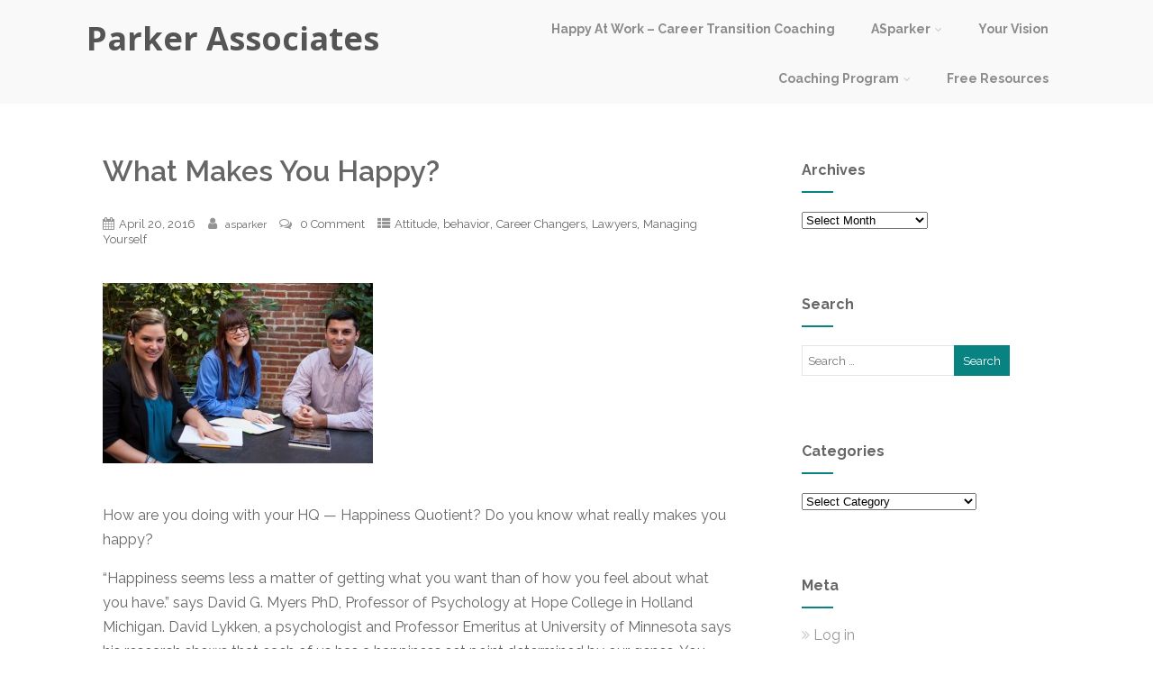

--- FILE ---
content_type: text/html; charset=UTF-8
request_url: https://asparker.com/2016/04/what-makes-you-happy/
body_size: 23028
content:
<!DOCTYPE html>
<html xmlns="http://www.w3.org/1999/xhtml" dir="ltr" lang="en-US"
	prefix="og: https://ogp.me/ns#"  >
<head>
<meta http-equiv="Content-Type" content="text/html; charset=UTF-8" />	
<!--[if IE]><meta http-equiv="X-UA-Compatible" content="IE=edge,chrome=1"><![endif]-->
<meta name="viewport" content="width=device-width, initial-scale=1.0, shrink-to-fit=no"/>
<link rel="profile" href="http://gmpg.org/xfn/11"/>


	    <meta name="title" content="What Makes You Happy?">
    <meta name="description" content="How are you doing with your HQ — Happiness Quotient? Do you know what really makes you happy?"Happiness">




<meta property="og:title" content="What Makes You Happy?"/>
<meta property="og:type" content="article"/>
<meta property="og:url" content="https://asparker.com/2016/04/what-makes-you-happy/" />

<meta property="og:description" content="How are you doing with your HQ — Happiness Quotient? Do you know what really makes you happy?"Happiness seems less a matter of getting what you want than of how you feel about what you have." says David G. Myers PhD, Professor of Psychology at Hope College in Holland Michigan. David"/>
  <meta property="og:image" content="http://asparker.com/wp-content/uploads/2016/04/Happiness-300x200.jpg"/>
  <meta property="og:site_name" content="Parker Associates"/>


<!--HOME-->


<!--Summary-->
<meta name="twitter:card" content="summary">
<meta name="twitter:url" content="https://asparker.com/2016/04/what-makes-you-happy/">
<meta name="twitter:title" content="What Makes You Happy?">
<meta name="twitter:description" content="How are you doing with your HQ — Happiness Quotient? Do you know what really makes you happy?"Happiness seems less a matter of getting what you want than of how you feel about what you">
  <meta name="twitter:image" content="">
    
<!--Photo-->

<!--Gallery-->

<!--Product-->

<link rel="pingback" href="https://asparker.com/xmlrpc.php" /> 
<title>What Makes You Happy? | Parker Associates</title>

		<!-- All in One SEO 4.4.0.1 - aioseo.com -->
		<meta name="description" content="Do you know what makes you happy? Each of us is born with a happiness set point but you are able to increase it in surprising ways." />
		<meta name="robots" content="max-image-preview:large" />
		<link rel="canonical" href="https://asparker.com/2016/04/what-makes-you-happy/" />
		<meta name="generator" content="All in One SEO (AIOSEO) 4.4.0.1" />
		<meta property="og:locale" content="en_US" />
		<meta property="og:site_name" content="Parker Associates |" />
		<meta property="og:type" content="article" />
		<meta property="og:title" content="What Makes You Happy? | Parker Associates" />
		<meta property="og:description" content="Do you know what makes you happy? Each of us is born with a happiness set point but you are able to increase it in surprising ways." />
		<meta property="og:url" content="https://asparker.com/2016/04/what-makes-you-happy/" />
		<meta property="article:published_time" content="2016-04-20T21:04:36+00:00" />
		<meta property="article:modified_time" content="2019-10-20T21:10:45+00:00" />
		<meta name="twitter:card" content="summary" />
		<meta name="twitter:title" content="What Makes You Happy? | Parker Associates" />
		<meta name="twitter:description" content="Do you know what makes you happy? Each of us is born with a happiness set point but you are able to increase it in surprising ways." />
		<meta name="google" content="nositelinkssearchbox" />
		<script type="application/ld+json" class="aioseo-schema">
			{"@context":"https:\/\/schema.org","@graph":[{"@type":"Article","@id":"https:\/\/asparker.com\/2016\/04\/what-makes-you-happy\/#article","name":"What Makes You Happy? | Parker Associates","headline":"What Makes You Happy?","author":{"@id":"https:\/\/asparker.com\/author\/admin\/#author"},"publisher":{"@id":"https:\/\/asparker.com\/#organization"},"image":{"@type":"ImageObject","url":"http:\/\/asparker.com\/wp-content\/uploads\/2016\/04\/Happiness-300x200.jpg","@id":"https:\/\/asparker.com\/#articleImage"},"datePublished":"2016-04-20T21:04:36-04:00","dateModified":"2019-10-20T21:10:45-04:00","inLanguage":"en-US","mainEntityOfPage":{"@id":"https:\/\/asparker.com\/2016\/04\/what-makes-you-happy\/#webpage"},"isPartOf":{"@id":"https:\/\/asparker.com\/2016\/04\/what-makes-you-happy\/#webpage"},"articleSection":"Attitude, behavior, Career Changers, Lawyers, Managing Yourself"},{"@type":"BreadcrumbList","@id":"https:\/\/asparker.com\/2016\/04\/what-makes-you-happy\/#breadcrumblist","itemListElement":[{"@type":"ListItem","@id":"https:\/\/asparker.com\/#listItem","position":1,"item":{"@type":"WebPage","@id":"https:\/\/asparker.com\/","name":"Home","description":"ASParker is a career coach based in the Boston area, providing online career coaching to help clients find meaningful work. Learn how to be happy at work!","url":"https:\/\/asparker.com\/"},"nextItem":"https:\/\/asparker.com\/2016\/#listItem"},{"@type":"ListItem","@id":"https:\/\/asparker.com\/2016\/#listItem","position":2,"item":{"@type":"WebPage","@id":"https:\/\/asparker.com\/2016\/","name":"2016","url":"https:\/\/asparker.com\/2016\/"},"nextItem":"https:\/\/asparker.com\/2016\/04\/#listItem","previousItem":"https:\/\/asparker.com\/#listItem"},{"@type":"ListItem","@id":"https:\/\/asparker.com\/2016\/04\/#listItem","position":3,"item":{"@type":"WebPage","@id":"https:\/\/asparker.com\/2016\/04\/","name":"April","url":"https:\/\/asparker.com\/2016\/04\/"},"nextItem":"https:\/\/asparker.com\/2016\/04\/what-makes-you-happy\/#listItem","previousItem":"https:\/\/asparker.com\/2016\/#listItem"},{"@type":"ListItem","@id":"https:\/\/asparker.com\/2016\/04\/what-makes-you-happy\/#listItem","position":4,"item":{"@type":"WebPage","@id":"https:\/\/asparker.com\/2016\/04\/what-makes-you-happy\/","name":"What Makes You Happy?","description":"Do you know what makes you happy? Each of us is born with a happiness set point but you are able to increase it in surprising ways.","url":"https:\/\/asparker.com\/2016\/04\/what-makes-you-happy\/"},"previousItem":"https:\/\/asparker.com\/2016\/04\/#listItem"}]},{"@type":"Organization","@id":"https:\/\/asparker.com\/#organization","name":"Parker Associates","url":"https:\/\/asparker.com\/"},{"@type":"Person","@id":"https:\/\/asparker.com\/author\/admin\/#author","url":"https:\/\/asparker.com\/author\/admin\/","name":"asparker"},{"@type":"WebPage","@id":"https:\/\/asparker.com\/2016\/04\/what-makes-you-happy\/#webpage","url":"https:\/\/asparker.com\/2016\/04\/what-makes-you-happy\/","name":"What Makes You Happy? | Parker Associates","description":"Do you know what makes you happy? Each of us is born with a happiness set point but you are able to increase it in surprising ways.","inLanguage":"en-US","isPartOf":{"@id":"https:\/\/asparker.com\/#website"},"breadcrumb":{"@id":"https:\/\/asparker.com\/2016\/04\/what-makes-you-happy\/#breadcrumblist"},"author":{"@id":"https:\/\/asparker.com\/author\/admin\/#author"},"creator":{"@id":"https:\/\/asparker.com\/author\/admin\/#author"},"datePublished":"2016-04-20T21:04:36-04:00","dateModified":"2019-10-20T21:10:45-04:00"},{"@type":"WebSite","@id":"https:\/\/asparker.com\/#website","url":"https:\/\/asparker.com\/","name":"Parker Associates","inLanguage":"en-US","publisher":{"@id":"https:\/\/asparker.com\/#organization"}}]}
		</script>
		<!-- All in One SEO -->

<link rel='dns-prefetch' href='//static.addtoany.com' />
<link rel='dns-prefetch' href='//fonts.googleapis.com' />
<link rel="alternate" type="application/rss+xml" title="Parker Associates &raquo; Feed" href="https://asparker.com/feed/" />
<link rel="alternate" type="application/rss+xml" title="Parker Associates &raquo; Comments Feed" href="https://asparker.com/comments/feed/" />
<link rel="alternate" type="application/rss+xml" title="Parker Associates &raquo; What Makes You Happy? Comments Feed" href="https://asparker.com/2016/04/what-makes-you-happy/feed/" />
		<!-- This site uses the Google Analytics by MonsterInsights plugin v9.11.0 - Using Analytics tracking - https://www.monsterinsights.com/ -->
							<script src="//www.googletagmanager.com/gtag/js?id=G-LGCG0CXH6X"  data-cfasync="false" data-wpfc-render="false" type="text/javascript" async></script>
			<script data-cfasync="false" data-wpfc-render="false" type="text/javascript">
				var mi_version = '9.11.0';
				var mi_track_user = true;
				var mi_no_track_reason = '';
								var MonsterInsightsDefaultLocations = {"page_location":"https:\/\/asparker.com\/2016\/04\/what-makes-you-happy\/"};
								if ( typeof MonsterInsightsPrivacyGuardFilter === 'function' ) {
					var MonsterInsightsLocations = (typeof MonsterInsightsExcludeQuery === 'object') ? MonsterInsightsPrivacyGuardFilter( MonsterInsightsExcludeQuery ) : MonsterInsightsPrivacyGuardFilter( MonsterInsightsDefaultLocations );
				} else {
					var MonsterInsightsLocations = (typeof MonsterInsightsExcludeQuery === 'object') ? MonsterInsightsExcludeQuery : MonsterInsightsDefaultLocations;
				}

								var disableStrs = [
										'ga-disable-G-LGCG0CXH6X',
									];

				/* Function to detect opted out users */
				function __gtagTrackerIsOptedOut() {
					for (var index = 0; index < disableStrs.length; index++) {
						if (document.cookie.indexOf(disableStrs[index] + '=true') > -1) {
							return true;
						}
					}

					return false;
				}

				/* Disable tracking if the opt-out cookie exists. */
				if (__gtagTrackerIsOptedOut()) {
					for (var index = 0; index < disableStrs.length; index++) {
						window[disableStrs[index]] = true;
					}
				}

				/* Opt-out function */
				function __gtagTrackerOptout() {
					for (var index = 0; index < disableStrs.length; index++) {
						document.cookie = disableStrs[index] + '=true; expires=Thu, 31 Dec 2099 23:59:59 UTC; path=/';
						window[disableStrs[index]] = true;
					}
				}

				if ('undefined' === typeof gaOptout) {
					function gaOptout() {
						__gtagTrackerOptout();
					}
				}
								window.dataLayer = window.dataLayer || [];

				window.MonsterInsightsDualTracker = {
					helpers: {},
					trackers: {},
				};
				if (mi_track_user) {
					function __gtagDataLayer() {
						dataLayer.push(arguments);
					}

					function __gtagTracker(type, name, parameters) {
						if (!parameters) {
							parameters = {};
						}

						if (parameters.send_to) {
							__gtagDataLayer.apply(null, arguments);
							return;
						}

						if (type === 'event') {
														parameters.send_to = monsterinsights_frontend.v4_id;
							var hookName = name;
							if (typeof parameters['event_category'] !== 'undefined') {
								hookName = parameters['event_category'] + ':' + name;
							}

							if (typeof MonsterInsightsDualTracker.trackers[hookName] !== 'undefined') {
								MonsterInsightsDualTracker.trackers[hookName](parameters);
							} else {
								__gtagDataLayer('event', name, parameters);
							}
							
						} else {
							__gtagDataLayer.apply(null, arguments);
						}
					}

					__gtagTracker('js', new Date());
					__gtagTracker('set', {
						'developer_id.dZGIzZG': true,
											});
					if ( MonsterInsightsLocations.page_location ) {
						__gtagTracker('set', MonsterInsightsLocations);
					}
										__gtagTracker('config', 'G-LGCG0CXH6X', {"allow_anchor":"true","forceSSL":"true","page_path":location.pathname + location.search + location.hash} );
										window.gtag = __gtagTracker;										(function () {
						/* https://developers.google.com/analytics/devguides/collection/analyticsjs/ */
						/* ga and __gaTracker compatibility shim. */
						var noopfn = function () {
							return null;
						};
						var newtracker = function () {
							return new Tracker();
						};
						var Tracker = function () {
							return null;
						};
						var p = Tracker.prototype;
						p.get = noopfn;
						p.set = noopfn;
						p.send = function () {
							var args = Array.prototype.slice.call(arguments);
							args.unshift('send');
							__gaTracker.apply(null, args);
						};
						var __gaTracker = function () {
							var len = arguments.length;
							if (len === 0) {
								return;
							}
							var f = arguments[len - 1];
							if (typeof f !== 'object' || f === null || typeof f.hitCallback !== 'function') {
								if ('send' === arguments[0]) {
									var hitConverted, hitObject = false, action;
									if ('event' === arguments[1]) {
										if ('undefined' !== typeof arguments[3]) {
											hitObject = {
												'eventAction': arguments[3],
												'eventCategory': arguments[2],
												'eventLabel': arguments[4],
												'value': arguments[5] ? arguments[5] : 1,
											}
										}
									}
									if ('pageview' === arguments[1]) {
										if ('undefined' !== typeof arguments[2]) {
											hitObject = {
												'eventAction': 'page_view',
												'page_path': arguments[2],
											}
										}
									}
									if (typeof arguments[2] === 'object') {
										hitObject = arguments[2];
									}
									if (typeof arguments[5] === 'object') {
										Object.assign(hitObject, arguments[5]);
									}
									if ('undefined' !== typeof arguments[1].hitType) {
										hitObject = arguments[1];
										if ('pageview' === hitObject.hitType) {
											hitObject.eventAction = 'page_view';
										}
									}
									if (hitObject) {
										action = 'timing' === arguments[1].hitType ? 'timing_complete' : hitObject.eventAction;
										hitConverted = mapArgs(hitObject);
										__gtagTracker('event', action, hitConverted);
									}
								}
								return;
							}

							function mapArgs(args) {
								var arg, hit = {};
								var gaMap = {
									'eventCategory': 'event_category',
									'eventAction': 'event_action',
									'eventLabel': 'event_label',
									'eventValue': 'event_value',
									'nonInteraction': 'non_interaction',
									'timingCategory': 'event_category',
									'timingVar': 'name',
									'timingValue': 'value',
									'timingLabel': 'event_label',
									'page': 'page_path',
									'location': 'page_location',
									'title': 'page_title',
									'referrer' : 'page_referrer',
								};
								for (arg in args) {
																		if (!(!args.hasOwnProperty(arg) || !gaMap.hasOwnProperty(arg))) {
										hit[gaMap[arg]] = args[arg];
									} else {
										hit[arg] = args[arg];
									}
								}
								return hit;
							}

							try {
								f.hitCallback();
							} catch (ex) {
							}
						};
						__gaTracker.create = newtracker;
						__gaTracker.getByName = newtracker;
						__gaTracker.getAll = function () {
							return [];
						};
						__gaTracker.remove = noopfn;
						__gaTracker.loaded = true;
						window['__gaTracker'] = __gaTracker;
					})();
									} else {
										console.log("");
					(function () {
						function __gtagTracker() {
							return null;
						}

						window['__gtagTracker'] = __gtagTracker;
						window['gtag'] = __gtagTracker;
					})();
									}
			</script>
							<!-- / Google Analytics by MonsterInsights -->
		<script type="text/javascript">
window._wpemojiSettings = {"baseUrl":"https:\/\/s.w.org\/images\/core\/emoji\/14.0.0\/72x72\/","ext":".png","svgUrl":"https:\/\/s.w.org\/images\/core\/emoji\/14.0.0\/svg\/","svgExt":".svg","source":{"concatemoji":"https:\/\/asparker.com\/wp-includes\/js\/wp-emoji-release.min.js"}};
/*! This file is auto-generated */
!function(e,a,t){var n,r,o,i=a.createElement("canvas"),p=i.getContext&&i.getContext("2d");function s(e,t){p.clearRect(0,0,i.width,i.height),p.fillText(e,0,0);e=i.toDataURL();return p.clearRect(0,0,i.width,i.height),p.fillText(t,0,0),e===i.toDataURL()}function c(e){var t=a.createElement("script");t.src=e,t.defer=t.type="text/javascript",a.getElementsByTagName("head")[0].appendChild(t)}for(o=Array("flag","emoji"),t.supports={everything:!0,everythingExceptFlag:!0},r=0;r<o.length;r++)t.supports[o[r]]=function(e){if(p&&p.fillText)switch(p.textBaseline="top",p.font="600 32px Arial",e){case"flag":return s("\ud83c\udff3\ufe0f\u200d\u26a7\ufe0f","\ud83c\udff3\ufe0f\u200b\u26a7\ufe0f")?!1:!s("\ud83c\uddfa\ud83c\uddf3","\ud83c\uddfa\u200b\ud83c\uddf3")&&!s("\ud83c\udff4\udb40\udc67\udb40\udc62\udb40\udc65\udb40\udc6e\udb40\udc67\udb40\udc7f","\ud83c\udff4\u200b\udb40\udc67\u200b\udb40\udc62\u200b\udb40\udc65\u200b\udb40\udc6e\u200b\udb40\udc67\u200b\udb40\udc7f");case"emoji":return!s("\ud83e\udef1\ud83c\udffb\u200d\ud83e\udef2\ud83c\udfff","\ud83e\udef1\ud83c\udffb\u200b\ud83e\udef2\ud83c\udfff")}return!1}(o[r]),t.supports.everything=t.supports.everything&&t.supports[o[r]],"flag"!==o[r]&&(t.supports.everythingExceptFlag=t.supports.everythingExceptFlag&&t.supports[o[r]]);t.supports.everythingExceptFlag=t.supports.everythingExceptFlag&&!t.supports.flag,t.DOMReady=!1,t.readyCallback=function(){t.DOMReady=!0},t.supports.everything||(n=function(){t.readyCallback()},a.addEventListener?(a.addEventListener("DOMContentLoaded",n,!1),e.addEventListener("load",n,!1)):(e.attachEvent("onload",n),a.attachEvent("onreadystatechange",function(){"complete"===a.readyState&&t.readyCallback()})),(e=t.source||{}).concatemoji?c(e.concatemoji):e.wpemoji&&e.twemoji&&(c(e.twemoji),c(e.wpemoji)))}(window,document,window._wpemojiSettings);
</script>
<style type="text/css">
img.wp-smiley,
img.emoji {
	display: inline !important;
	border: none !important;
	box-shadow: none !important;
	height: 1em !important;
	width: 1em !important;
	margin: 0 0.07em !important;
	vertical-align: -0.1em !important;
	background: none !important;
	padding: 0 !important;
}
</style>
	<link rel='stylesheet' id='wp-block-library-css' href='https://asparker.com/wp-includes/css/dist/block-library/style.min.css' type='text/css' media='all' />
<link rel='stylesheet' id='classic-theme-styles-css' href='https://asparker.com/wp-includes/css/classic-themes.min.css' type='text/css' media='all' />
<style id='global-styles-inline-css' type='text/css'>
body{--wp--preset--color--black: #000000;--wp--preset--color--cyan-bluish-gray: #abb8c3;--wp--preset--color--white: #ffffff;--wp--preset--color--pale-pink: #f78da7;--wp--preset--color--vivid-red: #cf2e2e;--wp--preset--color--luminous-vivid-orange: #ff6900;--wp--preset--color--luminous-vivid-amber: #fcb900;--wp--preset--color--light-green-cyan: #7bdcb5;--wp--preset--color--vivid-green-cyan: #00d084;--wp--preset--color--pale-cyan-blue: #8ed1fc;--wp--preset--color--vivid-cyan-blue: #0693e3;--wp--preset--color--vivid-purple: #9b51e0;--wp--preset--gradient--vivid-cyan-blue-to-vivid-purple: linear-gradient(135deg,rgba(6,147,227,1) 0%,rgb(155,81,224) 100%);--wp--preset--gradient--light-green-cyan-to-vivid-green-cyan: linear-gradient(135deg,rgb(122,220,180) 0%,rgb(0,208,130) 100%);--wp--preset--gradient--luminous-vivid-amber-to-luminous-vivid-orange: linear-gradient(135deg,rgba(252,185,0,1) 0%,rgba(255,105,0,1) 100%);--wp--preset--gradient--luminous-vivid-orange-to-vivid-red: linear-gradient(135deg,rgba(255,105,0,1) 0%,rgb(207,46,46) 100%);--wp--preset--gradient--very-light-gray-to-cyan-bluish-gray: linear-gradient(135deg,rgb(238,238,238) 0%,rgb(169,184,195) 100%);--wp--preset--gradient--cool-to-warm-spectrum: linear-gradient(135deg,rgb(74,234,220) 0%,rgb(151,120,209) 20%,rgb(207,42,186) 40%,rgb(238,44,130) 60%,rgb(251,105,98) 80%,rgb(254,248,76) 100%);--wp--preset--gradient--blush-light-purple: linear-gradient(135deg,rgb(255,206,236) 0%,rgb(152,150,240) 100%);--wp--preset--gradient--blush-bordeaux: linear-gradient(135deg,rgb(254,205,165) 0%,rgb(254,45,45) 50%,rgb(107,0,62) 100%);--wp--preset--gradient--luminous-dusk: linear-gradient(135deg,rgb(255,203,112) 0%,rgb(199,81,192) 50%,rgb(65,88,208) 100%);--wp--preset--gradient--pale-ocean: linear-gradient(135deg,rgb(255,245,203) 0%,rgb(182,227,212) 50%,rgb(51,167,181) 100%);--wp--preset--gradient--electric-grass: linear-gradient(135deg,rgb(202,248,128) 0%,rgb(113,206,126) 100%);--wp--preset--gradient--midnight: linear-gradient(135deg,rgb(2,3,129) 0%,rgb(40,116,252) 100%);--wp--preset--duotone--dark-grayscale: url('#wp-duotone-dark-grayscale');--wp--preset--duotone--grayscale: url('#wp-duotone-grayscale');--wp--preset--duotone--purple-yellow: url('#wp-duotone-purple-yellow');--wp--preset--duotone--blue-red: url('#wp-duotone-blue-red');--wp--preset--duotone--midnight: url('#wp-duotone-midnight');--wp--preset--duotone--magenta-yellow: url('#wp-duotone-magenta-yellow');--wp--preset--duotone--purple-green: url('#wp-duotone-purple-green');--wp--preset--duotone--blue-orange: url('#wp-duotone-blue-orange');--wp--preset--font-size--small: 13px;--wp--preset--font-size--medium: 20px;--wp--preset--font-size--large: 36px;--wp--preset--font-size--x-large: 42px;--wp--preset--spacing--20: 0.44rem;--wp--preset--spacing--30: 0.67rem;--wp--preset--spacing--40: 1rem;--wp--preset--spacing--50: 1.5rem;--wp--preset--spacing--60: 2.25rem;--wp--preset--spacing--70: 3.38rem;--wp--preset--spacing--80: 5.06rem;--wp--preset--shadow--natural: 6px 6px 9px rgba(0, 0, 0, 0.2);--wp--preset--shadow--deep: 12px 12px 50px rgba(0, 0, 0, 0.4);--wp--preset--shadow--sharp: 6px 6px 0px rgba(0, 0, 0, 0.2);--wp--preset--shadow--outlined: 6px 6px 0px -3px rgba(255, 255, 255, 1), 6px 6px rgba(0, 0, 0, 1);--wp--preset--shadow--crisp: 6px 6px 0px rgba(0, 0, 0, 1);}:where(.is-layout-flex){gap: 0.5em;}body .is-layout-flow > .alignleft{float: left;margin-inline-start: 0;margin-inline-end: 2em;}body .is-layout-flow > .alignright{float: right;margin-inline-start: 2em;margin-inline-end: 0;}body .is-layout-flow > .aligncenter{margin-left: auto !important;margin-right: auto !important;}body .is-layout-constrained > .alignleft{float: left;margin-inline-start: 0;margin-inline-end: 2em;}body .is-layout-constrained > .alignright{float: right;margin-inline-start: 2em;margin-inline-end: 0;}body .is-layout-constrained > .aligncenter{margin-left: auto !important;margin-right: auto !important;}body .is-layout-constrained > :where(:not(.alignleft):not(.alignright):not(.alignfull)){max-width: var(--wp--style--global--content-size);margin-left: auto !important;margin-right: auto !important;}body .is-layout-constrained > .alignwide{max-width: var(--wp--style--global--wide-size);}body .is-layout-flex{display: flex;}body .is-layout-flex{flex-wrap: wrap;align-items: center;}body .is-layout-flex > *{margin: 0;}:where(.wp-block-columns.is-layout-flex){gap: 2em;}.has-black-color{color: var(--wp--preset--color--black) !important;}.has-cyan-bluish-gray-color{color: var(--wp--preset--color--cyan-bluish-gray) !important;}.has-white-color{color: var(--wp--preset--color--white) !important;}.has-pale-pink-color{color: var(--wp--preset--color--pale-pink) !important;}.has-vivid-red-color{color: var(--wp--preset--color--vivid-red) !important;}.has-luminous-vivid-orange-color{color: var(--wp--preset--color--luminous-vivid-orange) !important;}.has-luminous-vivid-amber-color{color: var(--wp--preset--color--luminous-vivid-amber) !important;}.has-light-green-cyan-color{color: var(--wp--preset--color--light-green-cyan) !important;}.has-vivid-green-cyan-color{color: var(--wp--preset--color--vivid-green-cyan) !important;}.has-pale-cyan-blue-color{color: var(--wp--preset--color--pale-cyan-blue) !important;}.has-vivid-cyan-blue-color{color: var(--wp--preset--color--vivid-cyan-blue) !important;}.has-vivid-purple-color{color: var(--wp--preset--color--vivid-purple) !important;}.has-black-background-color{background-color: var(--wp--preset--color--black) !important;}.has-cyan-bluish-gray-background-color{background-color: var(--wp--preset--color--cyan-bluish-gray) !important;}.has-white-background-color{background-color: var(--wp--preset--color--white) !important;}.has-pale-pink-background-color{background-color: var(--wp--preset--color--pale-pink) !important;}.has-vivid-red-background-color{background-color: var(--wp--preset--color--vivid-red) !important;}.has-luminous-vivid-orange-background-color{background-color: var(--wp--preset--color--luminous-vivid-orange) !important;}.has-luminous-vivid-amber-background-color{background-color: var(--wp--preset--color--luminous-vivid-amber) !important;}.has-light-green-cyan-background-color{background-color: var(--wp--preset--color--light-green-cyan) !important;}.has-vivid-green-cyan-background-color{background-color: var(--wp--preset--color--vivid-green-cyan) !important;}.has-pale-cyan-blue-background-color{background-color: var(--wp--preset--color--pale-cyan-blue) !important;}.has-vivid-cyan-blue-background-color{background-color: var(--wp--preset--color--vivid-cyan-blue) !important;}.has-vivid-purple-background-color{background-color: var(--wp--preset--color--vivid-purple) !important;}.has-black-border-color{border-color: var(--wp--preset--color--black) !important;}.has-cyan-bluish-gray-border-color{border-color: var(--wp--preset--color--cyan-bluish-gray) !important;}.has-white-border-color{border-color: var(--wp--preset--color--white) !important;}.has-pale-pink-border-color{border-color: var(--wp--preset--color--pale-pink) !important;}.has-vivid-red-border-color{border-color: var(--wp--preset--color--vivid-red) !important;}.has-luminous-vivid-orange-border-color{border-color: var(--wp--preset--color--luminous-vivid-orange) !important;}.has-luminous-vivid-amber-border-color{border-color: var(--wp--preset--color--luminous-vivid-amber) !important;}.has-light-green-cyan-border-color{border-color: var(--wp--preset--color--light-green-cyan) !important;}.has-vivid-green-cyan-border-color{border-color: var(--wp--preset--color--vivid-green-cyan) !important;}.has-pale-cyan-blue-border-color{border-color: var(--wp--preset--color--pale-cyan-blue) !important;}.has-vivid-cyan-blue-border-color{border-color: var(--wp--preset--color--vivid-cyan-blue) !important;}.has-vivid-purple-border-color{border-color: var(--wp--preset--color--vivid-purple) !important;}.has-vivid-cyan-blue-to-vivid-purple-gradient-background{background: var(--wp--preset--gradient--vivid-cyan-blue-to-vivid-purple) !important;}.has-light-green-cyan-to-vivid-green-cyan-gradient-background{background: var(--wp--preset--gradient--light-green-cyan-to-vivid-green-cyan) !important;}.has-luminous-vivid-amber-to-luminous-vivid-orange-gradient-background{background: var(--wp--preset--gradient--luminous-vivid-amber-to-luminous-vivid-orange) !important;}.has-luminous-vivid-orange-to-vivid-red-gradient-background{background: var(--wp--preset--gradient--luminous-vivid-orange-to-vivid-red) !important;}.has-very-light-gray-to-cyan-bluish-gray-gradient-background{background: var(--wp--preset--gradient--very-light-gray-to-cyan-bluish-gray) !important;}.has-cool-to-warm-spectrum-gradient-background{background: var(--wp--preset--gradient--cool-to-warm-spectrum) !important;}.has-blush-light-purple-gradient-background{background: var(--wp--preset--gradient--blush-light-purple) !important;}.has-blush-bordeaux-gradient-background{background: var(--wp--preset--gradient--blush-bordeaux) !important;}.has-luminous-dusk-gradient-background{background: var(--wp--preset--gradient--luminous-dusk) !important;}.has-pale-ocean-gradient-background{background: var(--wp--preset--gradient--pale-ocean) !important;}.has-electric-grass-gradient-background{background: var(--wp--preset--gradient--electric-grass) !important;}.has-midnight-gradient-background{background: var(--wp--preset--gradient--midnight) !important;}.has-small-font-size{font-size: var(--wp--preset--font-size--small) !important;}.has-medium-font-size{font-size: var(--wp--preset--font-size--medium) !important;}.has-large-font-size{font-size: var(--wp--preset--font-size--large) !important;}.has-x-large-font-size{font-size: var(--wp--preset--font-size--x-large) !important;}
.wp-block-navigation a:where(:not(.wp-element-button)){color: inherit;}
:where(.wp-block-columns.is-layout-flex){gap: 2em;}
.wp-block-pullquote{font-size: 1.5em;line-height: 1.6;}
</style>
<link rel='stylesheet' id='optimizer-style-css' href='https://asparker.com/wp-content/themes/optimizer_pro/style.css' type='text/css' media='all' />
<link rel='stylesheet' id='optimizer-style-core-css' href='https://asparker.com/wp-content/themes/optimizer_pro/style_core.css' type='text/css' media='all' />
<link rel='stylesheet' id='optimizer-icons-css' href='https://asparker.com/wp-content/themes/optimizer_pro/assets/fonts/font-awesome.css' type='text/css' media='all' />
<link rel='stylesheet' id='optimizer_google_fonts-css' href='//fonts.googleapis.com/css?display=swap&#038;family=Raleway%3Aregular%2Citalic%2C300%2C600%2C700%2C800%7COpen+Sans%3Aregular%2Citalic%2C300%2C600%2C700%2C800%26subset%3Dlatin%2C' type='text/css' media='screen' />
<link rel='stylesheet' id='addtoany-css' href='https://asparker.com/wp-content/plugins/add-to-any/addtoany.min.css' type='text/css' media='all' />
<script type='text/javascript' src='https://asparker.com/wp-content/plugins/google-analytics-for-wordpress/assets/js/frontend-gtag.min.js' id='monsterinsights-frontend-script-js'></script>
<script data-cfasync="false" data-wpfc-render="false" type="text/javascript" id='monsterinsights-frontend-script-js-extra'>/* <![CDATA[ */
var monsterinsights_frontend = {"js_events_tracking":"true","download_extensions":"doc,pdf,ppt,zip,xls,docx,pptx,xlsx","inbound_paths":"[]","home_url":"https:\/\/asparker.com","hash_tracking":"true","v4_id":"G-LGCG0CXH6X"};/* ]]> */
</script>
<script type='text/javascript' id='addtoany-core-js-before'>
window.a2a_config=window.a2a_config||{};a2a_config.callbacks=[];a2a_config.overlays=[];a2a_config.templates={};
</script>
<script type='text/javascript' async src='https://static.addtoany.com/menu/page.js' id='addtoany-core-js'></script>
<script type='text/javascript' src='https://asparker.com/wp-includes/js/jquery/jquery.min.js' id='jquery-core-js'></script>
<script type='text/javascript' src='https://asparker.com/wp-includes/js/jquery/jquery-migrate.min.js' id='jquery-migrate-js'></script>
<script type='text/javascript' id='jquery-migrate-js-after'>
jQuery(function() {  jQuery(".so-panel.widget").each(function (){   jQuery(this).attr("id", jQuery(this).find(".so_widget_id").attr("data-panel-id"))  });  });
</script>
<script type='text/javascript' async src='https://asparker.com/wp-content/plugins/add-to-any/addtoany.min.js' id='addtoany-jquery-js'></script>
<link rel="https://api.w.org/" href="https://asparker.com/wp-json/" /><link rel="alternate" type="application/json" href="https://asparker.com/wp-json/wp/v2/posts/1425" /><link rel='shortlink' href='https://asparker.com/?p=1425' />
<link rel="alternate" type="application/json+oembed" href="https://asparker.com/wp-json/oembed/1.0/embed?url=https%3A%2F%2Fasparker.com%2F2016%2F04%2Fwhat-makes-you-happy%2F" />
<link rel="alternate" type="text/xml+oembed" href="https://asparker.com/wp-json/oembed/1.0/embed?url=https%3A%2F%2Fasparker.com%2F2016%2F04%2Fwhat-makes-you-happy%2F&#038;format=xml" />
<style type="text/css">

/*Fixed Background*/
html body.custom-background{ background-attachment:fixed; background-repeat:no-repeat; background-size:cover;}
	/*BOXED LAYOUT*/
	.site_boxed .layer_wrapper, body.home.site_boxed #slidera {width: 85%;float: left;margin: 0 7.5%;
	background-color: #ffffff;}
	.site_boxed .stat_bg, .site_boxed .stat_bg_overlay, .site_boxed .stat_bg img, .site_boxed .is-sticky .header{width:85%;}
	.site_boxed .social_buttons{background-color: #ffffff;}
	.site_boxed .center {width: 95%;margin: 0 auto;}
	.site_boxed .head_top .center{ width:95%;}
	/*Left Sidebar*/
	@media screen and (min-width: 960px){
	.header_sidebar.site_boxed #slidera, .header_sidebar.site_boxed .home_wrap.layer_wrapper, .header_sidebar.site_boxed .footer_wrap.layer_wrapper, .header_sidebar.site_boxed .page_wrap.layer_wrapper, .header_sidebar.site_boxed .post_wrap.layer_wrapper, .header_sidebar.site_boxed .page_blog_wrap.layer_wrapper, .header_sidebar.site_boxed .page_contact_wrap.layer_wrapper, .header_sidebar.site_boxed .page_fullwidth_wrap.layer_wrapper, .header_sidebar.site_boxed .category_wrap.layer_wrapper, .header_sidebar.site_boxed .search_wrap.layer_wrapper, .header_sidebar.site_boxed .fofo_wrap.layer_wrapper, .header_sidebar .site_boxed .author_wrap.layer_wrapper, .header_sidebar.site_boxed .head_top{width: calc(85% - 300px)!important;margin-left: calc(300px + 7.5%)!important;}
	.header_sidebar.site_boxed .stat_bg_overlay, .header_sidebar.site_boxed .stat_bg{width: calc(85% - 300px)!important;left: 300px;}
	
	}



/*Site Content Text Style*/
body, input, textarea{ 
	font-family:Raleway; 		}

.single_metainfo, .single_post .single_metainfo a, a:link, a:visited, .single_post_content .tabs li a{ color:#666666;}
body .listing-item .lt_cats a{ color:#666666;}

.sidr-class-header_s.sidr-class-head_search i:before {font-family: 'FontAwesome', Raleway; ;}

/*LINK COLOR*/
.org_comment a, .thn_post_wrap a:not(.wp-block-button__link):link, .thn_post_wrap a:not(.wp-block-button__link):visited, .lts_lightbox_content a:link, .lts_lightbox_content a:visited, .athor_desc a:link, .athor_desc a:visited, .product_meta a:hover{color:#26a890;}
.org_comment a:hover, .thn_post_wrap a:not(.wp-block-button__link):link:hover, .lts_lightbox_content a:link:hover, .lts_lightbox_content a:visited:hover, .athor_desc a:link:hover, .athor_desc a:visited:hover{color:#01756d;}



/*-----------------------------Single Post Background------------------------------------*/
/*----------------------------------------------------*/		





.page_head, .author_div, .single.single_style_header .single_post_header{ background-color:#098282; color:#efefef;text-align:center;}
.page_head .postitle{color:#efefef;}	
.page_head .layerbread a, .page_head .woocommerce-breadcrumb{color:#efefef;}	
.single_post_header, .single.single_style_header .single_post_content .postitle, .single_style_header .single_metainfo, .single_style_header .single_metainfo i, .single_style_header .single_metainfo a{color:#efefef;}




/*-----------------------------Static Slider Content box------------------------------------*/
.stat_content_inner .center{width:85%;}
.stat_content_inner{bottom:0%; color:#ffffff;}

/*SLIDER HEIGHT RESTRICT*/



/*SLIDER FONT SIZE*/
#accordion h3 a, #zn_nivo h3 a{font-size:36px; line-height:1.3em}
/*STATIC SLIDE CTA BUTTONS COLORS*/
.static_cta1.cta_hollow, .static_cta1.cta_hollow_big, .static_cta1.cta_hollow_small, .static_cta1.cta_square_hollow, .static_cta1.cta_square_hollow_big, .static_cta1.cta_square_hollow_small{ background:transparent!important; color:#ffffff;}
.static_cta1.cta_flat, .static_cta1.cta_flat_big, .static_cta1.cta_flat_small, .static_cta1.cta_rounded, .static_cta1.cta_rounded_big, .static_cta1.cta_rounded_small, .static_cta1.cta_hollow:hover, .static_cta1.cta_hollow_big:hover, .static_cta1.cta_hollow_small:hover, .static_cta1.cta_square, .static_cta1.cta_square_small, .static_cta1.cta_square_big, .static_cta1.cta_square_hollow:hover, .static_cta1.cta_square_hollow_small:hover, .static_cta1.cta_square_hollow_big:hover{ background:#219e8d!important; color:#ffffff; border-color:#219e8d!important;}


.static_cta2.cta_hollow, .static_cta2.cta_hollow_big, .static_cta2.cta_hollow_small, .static_cta2.cta_square_hollow, .static_cta2.cta_square_hollow_big, .static_cta2.cta_square_hollow_small{ background:transparent!important; color:#ffffff;}
.static_cta2.cta_flat, .static_cta2.cta_flat_big, .static_cta2.cta_flat_small, .static_cta2.cta_rounded, .static_cta2.cta_rounded_big, .static_cta2.cta_rounded_small, .static_cta2.cta_hollow:hover, .static_cta2.cta_hollow_big:hover, .static_cta2.cta_hollow_small:hover, .static_cta2.cta_square, .static_cta2.cta_square_small, .static_cta2.cta_square_big, .static_cta2.cta_square_hollow:hover, .static_cta2.cta_square_hollow_small:hover, .static_cta2.cta_square_hollow_big:hover{ background:#219e8d!important; color:#ffffff; border-color:#219e8d!important;}

/*------------------------SLIDER HEIGHT----------------------*/
/*Slider Height*/
#accordion, #slide_acord, .accord_overlay{ height:500px;}
.kwicks li{ max-height:500px;min-height:500px;}



/*-----------------------------COLORS------------------------------------*/
		/*Header Color*/
		.header{ position:relative!important; background-color:#f9f9f9; 
				}
		
				.home.has_trans_header .header_wrap {float: left; position:relative;width: 100%;}
		.home.has_trans_header .header{position: absolute!important;z-index: 999;}
		
		.home.has_trans_header .header, .home.has_trans_header.page.page-template-page-frontpage_template .header{ background-color:transparent!important; background-image:none;}
		.home.has_trans_header .head_top{background-color: rgba(0, 0, 0, 0.3);}
				
		.header_sidebar .head_inner{background-color:#f9f9f9; }
		
				
		/*Boxed Header should have boxed width*/
		body.home.site_boxed .header_wrap.layer_wrapper{width: 85%;float: left;margin: 0 7.5%;}

		.home.has_trans_header.page .header, .home.has_trans_header.page-template-page-frontpage_template .is-sticky .header{ background-color:#f9f9f9!important;}
		@media screen and (max-width: 480px){
		.home.has_trans_header .header{ background-color:#f9f9f9!important;}
		}
		
				
		.home .is-sticky .header, .page_header_transparent .is-sticky .header{ position:fixed!important; background-color:#f9f9f9!important;box-shadow: 0 0 4px rgba(0, 0, 0, 0.2)!important; transition-delay:0.3s; -webkit-transition-delay:0.3s; -moz-transition-delay:0.3s;}
		
		/*TOPBAR COLORS*/
		.head_top, #topbar_menu ul li a{ font-size:15px;}
		.head_top, .page_header_transparent .is-sticky .head_top, #topbar_menu #optimizer_minicart {background-color:#333333;}
		#topbar_menu #optimizer_minicart{color:#a0a0a0;}
		.page_header_transparent .head_top {  background: rgba(0, 0, 0, 0.3);}
		.head_search, .top_head_soc a, .tophone_on .head_phone, .tophone_on .head_phone span, .tophone_on .head_phone i, .tophone_on .head_phone a, .topsearch_on .head_phone a, .topsearch_on .head_search i, #topbar_menu ul li a, body.has_trans_header.home .is-sticky .head_top a, body.page_header_transparent .is-sticky .head_top a, body.has_trans_header.home .is-sticky #topbar_menu ul li a, body.page_header_transparent .is-sticky #topbar_menu ul li a, #topbar-hamburger-menu{color:#a0a0a0;}
		.head_top .social_bookmarks.bookmark_hexagon a:before {border-bottom-color: rgba(160,160,160, 0.3)!important;}
		.head_top .social_bookmarks.bookmark_hexagon a i {background-color:rgba(160,160,160, 0.3)!important;}
		.head_top .social_bookmarks.bookmark_hexagon a:after { border-top-color:rgba(160,160,160, 0.3)!important;}
		
		/*LOGO*/
				.logo h2, .logo h1, .logo h2 a, .logo h1 a{ 
			font-family:'Open Sans'; 						color:#555555;
      }

            
		span.desc{font-size: 12px;}
		body.has_trans_header.home .header .logo h2, body.has_trans_header.home .header .logo h1, body.has_trans_header.home .header .logo h2 a, body.has_trans_header.home .header .logo h1 a, body.has_trans_header.home span.desc, body.page_header_transparent .header .logo h2, body.page_header_transparent .header .logo h1, body.page_header_transparent .header .logo h2 a, body.page_header_transparent .header .logo h1 a, body.page_header_transparent span.desc, body.has_trans_header.home .head_top a{ color:#fff;}
		body.has_trans_header .is-sticky .header .logo h2 a, body.has_trans_header .is-sticky .header .logo h1 a, body.page_header_transparent .is-sticky .header .logo h2 a, body.page_header_transparent .is-sticky .header .logo h1 a{color:#555555;}
		#simple-menu, body.home.has_trans_header .is-sticky #simple-menu{color:#8c8c8c;}
		body.home.has_trans_header #simple-menu{color:#fff;}
		span.desc{color:#555555;}
		body.has_trans_header.home .is-sticky span.desc, body.page_header_transparent .is-sticky span.desc{color:#555555;}
		
		body.has_trans_header.home .is-sticky .header .logo h2 a, body.has_trans_header.home .is-sticky .header .logo h1 a, body.page_header_transparent .is-sticky .header .logo h2 a, body.page_header_transparent .is-sticky .header .logo h1 a{color:#555555;}
				
		/*MENU Text Color*/
		#topmenu ul li a, .header_s.head_search i{color:#8c8c8c;}
		body.has_trans_header.home #topmenu ul li a, body.page_header_transparent #topmenu ul li a, body.page_header_transparent .head_top a, body.has_trans_header.home #topbar_menu ul li a, body.page_header_transparent #topbar_menu ul li a, .home.has_trans_header .head_soc .social_bookmarks a, .page_header_transparent .head_soc .social_bookmarks a{ color:#fff;}
		body.header_sidebar.home #topmenu ul li a, #topmenu #optimizer_minicart{color:#8c8c8c;}
      
      #topmenu ul li ul:not(.mega-sub-menu){background-color:rgba(0,0,0, 0.5);}
      
		#topmenu ul li ul li a:hover{ background-color:#098282; color:#ffffff;}
		.head_soc .social_bookmarks a, .home.has_trans_header .is-sticky .head_soc .social_bookmarks a, .page_header_transparent .is-sticky .head_soc .social_bookmarks a{color:#8c8c8c;}
		.head_soc .social_bookmarks.bookmark_hexagon a:before {border-bottom-color: rgba(140,140,140, 0.3)!important;}
		.head_soc .social_bookmarks.bookmark_hexagon a i {background-color:rgba(140,140,140, 0.3)!important;}
		.head_soc .social_bookmarks.bookmark_hexagon a:after { border-top-color:rgba(140,140,140, 0.3)!important;}
		body.has_trans_header.home .is-sticky #topmenu ul li a, body.page_header_transparent .is-sticky #topmenu ul li a{color:#8c8c8c;}
      
      /*SUBMENU Text Color*/
      #topmenu ul li ul li a, body.has_trans_header.home #topbar_menu ul li ul li a, body.page_header_transparent #topbar_menu ul li ul li a, body.header_sidebar.home #topmenu ul li a{color:#9e9e9e;}

		/*Menu Highlight*/
		#topmenu li.menu_highlight_slim{ border-color:#8c8c8c;}
		#topmenu li.menu_highlight_slim:hover{ background-color:#098282;border-color:#098282;}
		#topmenu li.menu_highlight_slim:hover>a{ color:#ffffff!important;}
		#topmenu li.menu_highlight{ background-color:#098282; border-color:#098282;}
		#topmenu li.menu_highlight a, #topmenu li.menu_highlight_slim a{color:#ffffff!important;}
		#topmenu li.menu_highlight:hover{border-color:#098282; background-color:transparent;}
		#topmenu li.menu_highlight:hover>a{ color:#098282!important;}
		
		#topmenu ul li.menu_hover a{border-color:#ffffff;}
		#topmenu ul.menu>li:hover:after{background-color:#ffffff;}
		#topmenu ul li.menu_hover>a, body.has_trans_header.home #topmenu ul li.menu_hover>a, #topmenu ul li.current-menu-item>a[href*="#"]:hover{color:#ffffff;}
		#topmenu ul li.current-menu-item>a, body.header_sidebar #topmenu ul li.current-menu-item>a, body.has_trans_header.header_sidebar .is-sticky #topmenu ul li.current-menu-item>a, body.page_header_transparent.header_sidebar .is-sticky #topmenu ul li.current-menu-item>a{color:#25b29a;}
		#topmenu ul li.current-menu-item.onepagemenu_highlight>a, body.header_sidebar #topmenu ul li.menu_hover>a{color:#ffffff!important;}
		#topmenu ul li ul li.current-menu-item.onepagemenu_highlight a { color: #FFFFFF!important;}
		#topmenu ul li ul{border-color:#ffffff transparent transparent transparent;}

		.logo_center_left #topmenu, .logo_center #topmenu{background-color:;}
		.left_header_content, .left_header_content a{color:#8c8c8c;}


		/*BASE Color*/
		.widget_border, .heading_border, #wp-calendar #today, .thn_post_wrap .more-link:hover, .moretag:hover, .search_term #searchsubmit, .error_msg #searchsubmit, #searchsubmit, .optimizer_pagenav a:hover, .nav-box a:hover .left_arro, .nav-box a:hover .right_arro, .pace .pace-progress, .homeposts_title .menu_border, span.widget_border, .ast_login_widget #loginform #wp-submit, .prog_wrap, .lts_layout1 a.image, .lts_layout2 a.image, .lts_layout3 a.image, .rel_tab:hover .related_img, .wpcf7-submit, .nivoinner .slide_button_wrap .lts_button, #accordion .slide_button_wrap .lts_button, .img_hover, p.form-submit #submit, .contact_form_wrap, .style2 .contact_form_wrap .contact_button, .style3 .contact_form_wrap .contact_button, .style4 .contact_form_wrap .contact_button, .optimizer_front_slider #opt_carousel .slidee li .acord_text .slide_button_wrap a, .hover_topborder .midrow_block:before, .acord_text p a{background-color:#098282;} 
		
		.share_active, .comm_auth a, .logged-in-as a, .citeping a, .lay3 h2 a:hover, .lay4 h2 a:hover, .lay5 .postitle a:hover, .nivo-caption p a, .org_comment a, .org_ping a, .no_contact_map .contact_submit input, .contact_submit input:hover, .widget_calendar td a, .ast_biotxt a, .ast_bio .ast_biotxt h3, .lts_layout2 .listing-item h2 a:hover, .lts_layout3 .listing-item h2 a:hover, .lts_layout4 .listing-item h2 a:hover, .lts_layout5 .listing-item h2 a:hover, .rel_tab:hover .rel_hover, .post-password-form input[type~=submit], .bio_head h3, .blog_mo a:hover, .ast_navigation a:hover, .lts_layout4 .blog_mo a:hover{color:#098282;}
		#home_widgets .widget .thn_wgt_tt, #sidebar .widget .thn_wgt_tt, #footer .widget .thn_wgt_tt, .astwt_iframe a, .ast_bio .ast_biotxt h3, .ast_bio .ast_biotxt a, .nav-box a span{color:#098282;}
		.pace .pace-activity{border-top-color: #098282!important;border-left-color: #098282!important;}
		.pace .pace-progress-inner{box-shadow: 0 0 10px #098282, 0 0 5px #098282;
		  -webkit-box-shadow: 0 0 10px #098282, 0 0 5px #098282;
		  -moz-box-shadow: 0 0 10px #098282, 0 0 5px #098282;}
		
		.fotorama__thumb-border, .ast_navigation a:hover{ border-color:#098282!important;}
		
		.hover_colorbg .midrow_block:before{ background-color:rgba(9,130,130, 0.3);}
		
		/*Text Color on BASE COLOR Element*/
		.icon_round a, #wp-calendar #today, .moretag:hover, .search_term #searchsubmit, .error_msg #searchsubmit, .optimizer_pagenav a:hover, .ast_login_widget #loginform #wp-submit, #searchsubmit, .prog_wrap, .rel_tab .related_img i, .lay1 h2.postitle a, .nivoinner .slide_button_wrap .lts_button, #accordion .slide_button_wrap .lts_button, .lts_layout1 .icon_wrap a, .lts_layout2 .icon_wrap a, .lts_layout3 .icon_wrap a, .lts_layout1 .icon_wrap a:hover, .lts_layout2 .icon_wrap a:hover, .lts_layout3 .icon_wrap a:hover, .optimizer_front_slider #opt_carousel .slidee li .acord_text .slide_button_wrap a{color:#ffffff!important;}
		.thn_post_wrap .listing-item .moretag:hover, body .lts_layout1 .listing-item .title, .lts_layout2 .img_wrap .optimizer_plus, .img_hover .icon_wrap a, #footer .widgets .widget .img_hover .icon_wrap a, body .thn_post_wrap .lts_layout1 .icon_wrap a, .wpcf7-submit, p.form-submit #submit, .optimposts .type-product span.onsale, .style2 .contact_form_wrap .contact_button, .style3 .contact_form_wrap .contact_button, .style4 .contact_form_wrap .contact_button, .lay3.portfolio_wrap .post_content .catag_list, .lay3.portfolio_wrap .post_content .catag_list a, .lay3.portfolio_wrap h2 a{color:#ffffff!important;}
		.hover_colorbg .midrow_block:before, .hover_colorbg .midrow_block:hover .block_content, .hover_colorbg .midrow_block:hover h2, .hover_colorbg .midrow_block:hover h3, .hover_colorbg .midrow_block:hover h4, .hover_colorbg .midrow_block:hover a, .contact_form_wrap .contact_button, .contact_buttn_spinner, .acord_text p a{color:#ffffff!important;}		
		




/*Sidebar Widget Background Color */
#sidebar .widget{ background-color:#FFFFFF;}
/*Widget Title Color */
#sidebar .widget .widgettitle, #sidebar .widget .widgettitle a{color:#666666;}
#sidebar .widget li a, #sidebar .widget, #sidebar .widget .widget_wrap{ color:#999999;}
#sidebar .widget .widgettitle, #sidebar .widget .widgettitle a, #sidebar .home_title{font-size:16px;}

#footer .widgets .widgettitle, #copyright a{color:#ffffff;}

/*FOOTER WIDGET COLORS*/
#footer{background-color: #222222; }
#footer .widgets .widget a, #footer .widgets{color:#bababa;}
#footer .widgets .ast_scoial.social_style_round_text a span{color:#bababa;}
/*COPYRIGHT COLORS*/
#copyright{background-color: #333333;  background-size: cover;}
#copyright a, #copyright{color: #999999;}
.foot_soc .social_bookmarks a{color:#999999}
.foot_soc .social_bookmarks.bookmark_hexagon a:before {border-bottom-color: rgba(153,153,153, 0.3);}
.foot_soc .social_bookmarks.bookmark_hexagon a i {background-color:rgba(153,153,153, 0.3);}
.foot_soc .social_bookmarks.bookmark_hexagon a:after { border-top-color:rgba(153,153,153, 0.3);}



/*-------------------------------------TYPOGRAPHY--------------------------------------*/


/*Post Titles, headings and Menu Font*/
h1, h2, h3, h4, h5, h6, #topmenu ul li a, .postitle, .product_title{ 
   font-family:Raleway;  
   }


#topmenu ul li a{font-size:14px;}
#topmenu ul li {line-height: 14px;}

.single .single_post_content .postitle, .single-product h1.product_title, .single-product h2.product_title{font-size:32px;}

.page .page_head .postitle, .page .single_post .postitle, .archive .single_post .postitle{font-size:32px;}



/*Body Text Color*/
body, .home_cat a, .comment-form-comment textarea, .single_post_content .tabs li a, .thn_post_wrap .listing-item .moretag{ color:#666666;}
	
	

/*Post Title */
.postitle, .postitle a, .nav-box a, h3#comments, h3#comments_ping, .comment-reply-title, .related_h3, .nocomments, .lts_layout2 .listing-item h2 a, .lts_layout3 .listing-item h2 a, .lts_layout4 .listing-item h2 a, .lts_layout5 .listing-item h2 a, .author_inner h5, .product_title, .woocommerce-tabs h2, .related.products h2, .lts_layout4 .blog_mo a, .optimposts .type-product h2.postitle a, .woocommerce ul.products li.product h3, .portfolio_wrap .hover_style_5 h2 a, .portfolio_wrap .hover_style_5 .post_content .catag_list a, .portfolio_wrap .hover_style_5 .post_content .catag_list{ text-decoration:none; color:#666666;}

/*Headings Color in Post*/
.thn_post_wrap h1, .thn_post_wrap h2, .thn_post_wrap h3, .thn_post_wrap h4, .thn_post_wrap h5, .thn_post_wrap h6{color:#666666;}










.lay4 .ast_navigation .alignleft i:after, .lay5 .ast_navigation .alignleft i:after {content: "Previous Posts";}
.lay4 .ast_navigation .alignright i:after, .lay5 .ast_navigation .alignright i:after {content: "Next Posts";}
.lay4 .ast_navigation .alignleft i:after, .lay5 .ast_navigation .alignleft i:after , .lay4 .ast_navigation .alignright i:after, .lay5 .ast_navigation .alignright i:after{ font-family:Raleway;}

.sidr{ background-color:#222222}


@media screen and (max-width: 480px){
body.home.has_trans_header .header .logo h1 a, body.home.has_trans_header .header .desc{ color:#555555!important;}
body.home.has_trans_header .header #simple-menu, body.has_trans_header.home #topmenu ul li a{color:#8c8c8c!important;}
}





/*CUSTOM FONT---------------------------------------------------------*/
/*CUSTOM CSS*/
</style>

<!--[if IE 9]>
<style type="text/css">
.text_block_wrap, .postsblck .center, .home_testi .center, #footer .widgets, .clients_logo img{opacity:1!important;}
#topmenu ul li.megamenu{ position:static!important;}
</style>
<![endif]-->
<!--[if IE]>
#searchsubmit{padding-top:12px;}
<![endif]-->
    
            
<link rel="icon" href="https://asparker.com/wp-content/uploads/2015/10/cropped-smlogo-32x32.gif" sizes="32x32" />
<link rel="icon" href="https://asparker.com/wp-content/uploads/2015/10/cropped-smlogo-192x192.gif" sizes="192x192" />
<link rel="apple-touch-icon" href="https://asparker.com/wp-content/uploads/2015/10/cropped-smlogo-180x180.gif" />
<meta name="msapplication-TileImage" content="https://asparker.com/wp-content/uploads/2015/10/cropped-smlogo-270x270.gif" />
<style id="wpforms-css-vars-root">
				:root {
					--wpforms-field-border-radius: 3px;
--wpforms-field-background-color: #ffffff;
--wpforms-field-border-color: rgba( 0, 0, 0, 0.25 );
--wpforms-field-text-color: rgba( 0, 0, 0, 0.7 );
--wpforms-label-color: rgba( 0, 0, 0, 0.85 );
--wpforms-label-sublabel-color: rgba( 0, 0, 0, 0.55 );
--wpforms-label-error-color: #d63637;
--wpforms-button-border-radius: 3px;
--wpforms-button-background-color: #066aab;
--wpforms-button-text-color: #ffffff;
--wpforms-field-size-input-height: 43px;
--wpforms-field-size-input-spacing: 15px;
--wpforms-field-size-font-size: 16px;
--wpforms-field-size-line-height: 19px;
--wpforms-field-size-padding-h: 14px;
--wpforms-field-size-checkbox-size: 16px;
--wpforms-field-size-sublabel-spacing: 5px;
--wpforms-field-size-icon-size: 1;
--wpforms-label-size-font-size: 16px;
--wpforms-label-size-line-height: 19px;
--wpforms-label-size-sublabel-font-size: 14px;
--wpforms-label-size-sublabel-line-height: 17px;
--wpforms-button-size-font-size: 17px;
--wpforms-button-size-height: 41px;
--wpforms-button-size-padding-h: 15px;
--wpforms-button-size-margin-top: 10px;

				}
			</style></head>

<body class="post-template-default single single-post postid-1425 single-format-standard site_full has_trans_header soc_pos_footer not_frontpage single_style_default">
<svg xmlns="http://www.w3.org/2000/svg" viewBox="0 0 0 0" width="0" height="0" focusable="false" role="none" style="visibility: hidden; position: absolute; left: -9999px; overflow: hidden;" ><defs><filter id="wp-duotone-dark-grayscale"><feColorMatrix color-interpolation-filters="sRGB" type="matrix" values=" .299 .587 .114 0 0 .299 .587 .114 0 0 .299 .587 .114 0 0 .299 .587 .114 0 0 " /><feComponentTransfer color-interpolation-filters="sRGB" ><feFuncR type="table" tableValues="0 0.49803921568627" /><feFuncG type="table" tableValues="0 0.49803921568627" /><feFuncB type="table" tableValues="0 0.49803921568627" /><feFuncA type="table" tableValues="1 1" /></feComponentTransfer><feComposite in2="SourceGraphic" operator="in" /></filter></defs></svg><svg xmlns="http://www.w3.org/2000/svg" viewBox="0 0 0 0" width="0" height="0" focusable="false" role="none" style="visibility: hidden; position: absolute; left: -9999px; overflow: hidden;" ><defs><filter id="wp-duotone-grayscale"><feColorMatrix color-interpolation-filters="sRGB" type="matrix" values=" .299 .587 .114 0 0 .299 .587 .114 0 0 .299 .587 .114 0 0 .299 .587 .114 0 0 " /><feComponentTransfer color-interpolation-filters="sRGB" ><feFuncR type="table" tableValues="0 1" /><feFuncG type="table" tableValues="0 1" /><feFuncB type="table" tableValues="0 1" /><feFuncA type="table" tableValues="1 1" /></feComponentTransfer><feComposite in2="SourceGraphic" operator="in" /></filter></defs></svg><svg xmlns="http://www.w3.org/2000/svg" viewBox="0 0 0 0" width="0" height="0" focusable="false" role="none" style="visibility: hidden; position: absolute; left: -9999px; overflow: hidden;" ><defs><filter id="wp-duotone-purple-yellow"><feColorMatrix color-interpolation-filters="sRGB" type="matrix" values=" .299 .587 .114 0 0 .299 .587 .114 0 0 .299 .587 .114 0 0 .299 .587 .114 0 0 " /><feComponentTransfer color-interpolation-filters="sRGB" ><feFuncR type="table" tableValues="0.54901960784314 0.98823529411765" /><feFuncG type="table" tableValues="0 1" /><feFuncB type="table" tableValues="0.71764705882353 0.25490196078431" /><feFuncA type="table" tableValues="1 1" /></feComponentTransfer><feComposite in2="SourceGraphic" operator="in" /></filter></defs></svg><svg xmlns="http://www.w3.org/2000/svg" viewBox="0 0 0 0" width="0" height="0" focusable="false" role="none" style="visibility: hidden; position: absolute; left: -9999px; overflow: hidden;" ><defs><filter id="wp-duotone-blue-red"><feColorMatrix color-interpolation-filters="sRGB" type="matrix" values=" .299 .587 .114 0 0 .299 .587 .114 0 0 .299 .587 .114 0 0 .299 .587 .114 0 0 " /><feComponentTransfer color-interpolation-filters="sRGB" ><feFuncR type="table" tableValues="0 1" /><feFuncG type="table" tableValues="0 0.27843137254902" /><feFuncB type="table" tableValues="0.5921568627451 0.27843137254902" /><feFuncA type="table" tableValues="1 1" /></feComponentTransfer><feComposite in2="SourceGraphic" operator="in" /></filter></defs></svg><svg xmlns="http://www.w3.org/2000/svg" viewBox="0 0 0 0" width="0" height="0" focusable="false" role="none" style="visibility: hidden; position: absolute; left: -9999px; overflow: hidden;" ><defs><filter id="wp-duotone-midnight"><feColorMatrix color-interpolation-filters="sRGB" type="matrix" values=" .299 .587 .114 0 0 .299 .587 .114 0 0 .299 .587 .114 0 0 .299 .587 .114 0 0 " /><feComponentTransfer color-interpolation-filters="sRGB" ><feFuncR type="table" tableValues="0 0" /><feFuncG type="table" tableValues="0 0.64705882352941" /><feFuncB type="table" tableValues="0 1" /><feFuncA type="table" tableValues="1 1" /></feComponentTransfer><feComposite in2="SourceGraphic" operator="in" /></filter></defs></svg><svg xmlns="http://www.w3.org/2000/svg" viewBox="0 0 0 0" width="0" height="0" focusable="false" role="none" style="visibility: hidden; position: absolute; left: -9999px; overflow: hidden;" ><defs><filter id="wp-duotone-magenta-yellow"><feColorMatrix color-interpolation-filters="sRGB" type="matrix" values=" .299 .587 .114 0 0 .299 .587 .114 0 0 .299 .587 .114 0 0 .299 .587 .114 0 0 " /><feComponentTransfer color-interpolation-filters="sRGB" ><feFuncR type="table" tableValues="0.78039215686275 1" /><feFuncG type="table" tableValues="0 0.94901960784314" /><feFuncB type="table" tableValues="0.35294117647059 0.47058823529412" /><feFuncA type="table" tableValues="1 1" /></feComponentTransfer><feComposite in2="SourceGraphic" operator="in" /></filter></defs></svg><svg xmlns="http://www.w3.org/2000/svg" viewBox="0 0 0 0" width="0" height="0" focusable="false" role="none" style="visibility: hidden; position: absolute; left: -9999px; overflow: hidden;" ><defs><filter id="wp-duotone-purple-green"><feColorMatrix color-interpolation-filters="sRGB" type="matrix" values=" .299 .587 .114 0 0 .299 .587 .114 0 0 .299 .587 .114 0 0 .299 .587 .114 0 0 " /><feComponentTransfer color-interpolation-filters="sRGB" ><feFuncR type="table" tableValues="0.65098039215686 0.40392156862745" /><feFuncG type="table" tableValues="0 1" /><feFuncB type="table" tableValues="0.44705882352941 0.4" /><feFuncA type="table" tableValues="1 1" /></feComponentTransfer><feComposite in2="SourceGraphic" operator="in" /></filter></defs></svg><svg xmlns="http://www.w3.org/2000/svg" viewBox="0 0 0 0" width="0" height="0" focusable="false" role="none" style="visibility: hidden; position: absolute; left: -9999px; overflow: hidden;" ><defs><filter id="wp-duotone-blue-orange"><feColorMatrix color-interpolation-filters="sRGB" type="matrix" values=" .299 .587 .114 0 0 .299 .587 .114 0 0 .299 .587 .114 0 0 .299 .587 .114 0 0 " /><feComponentTransfer color-interpolation-filters="sRGB" ><feFuncR type="table" tableValues="0.098039215686275 1" /><feFuncG type="table" tableValues="0 0.66274509803922" /><feFuncB type="table" tableValues="0.84705882352941 0.41960784313725" /><feFuncA type="table" tableValues="1 1" /></feComponentTransfer><feComposite in2="SourceGraphic" operator="in" /></filter></defs></svg>

<!--HEADER-->
	        <div class="header_wrap layer_wrapper">
            
<!--HEADER STARTS-->
    <div class="header logo_left has_mobile_hamburger " >
    
    
    <!--TOP HEADER-->
        <!--TOP HEADER END-->
        
    
        <div class="center">
            <div class="head_inner">
            <!--LOGO START-->
                                                    <div class="logo  ">
                	
					                    										                                    <h2><a href="https://asparker.com/">Parker Associates</a></h2>
                                    <span class="desc"></span>
                                                    		                                    </div>
               
            <!--LOGO END-->
            
            <!--MENU START--> 
                            <!--MOBILE MENU START-->
                                	<a id="simple-menu" class="" href="#sidr" aria-label="Menu"><i class="fa fa-bars"></i></a>                	                                <!--MOBILE MENU END--> 
                
                
                
                
                <div id="topmenu" class="menu_style_1 mobile_hamburger "  >
                <div class="menu-header"><ul id="menu-new-front-page" class="menu"><li id="menu-item-1522" class="menu-item menu-item-type-post_type menu-item-object-page menu-item-home menu-item-1522"><a href="https://asparker.com/home/">Happy At Work &#8211; Career Transition Coaching</a></li>
<li id="menu-item-1521" class="menu-item menu-item-type-post_type menu-item-object-page menu-item-has-children menu-item-1521"><a href="https://asparker.com/who-is-a-sparker/">ASparker</a>
<ul class="sub-menu">
	<li id="menu-item-1523" class="menu-item menu-item-type-post_type menu-item-object-page menu-item-1523"><a href="https://asparker.com/biography-of-alvah-parker/">ASParker&#8217;s Bio</a></li>
</ul>
</li>
<li id="menu-item-1519" class="menu-item menu-item-type-post_type menu-item-object-page menu-item-1519"><a href="https://asparker.com/want-to-be-happy-at-work-create-a-vision/">Your Vision</a></li>
<li id="menu-item-1518" class="menu-item menu-item-type-post_type menu-item-object-page menu-item-has-children menu-item-1518"><a href="https://asparker.com/asparkers-coaching-program/">Coaching Program</a>
<ul class="sub-menu">
	<li id="menu-item-1520" class="menu-item menu-item-type-post_type menu-item-object-page menu-item-1520"><a href="https://asparker.com/what-does-a-sparker-do/">Client Stories</a></li>
</ul>
</li>
<li id="menu-item-1563" class="menu-item menu-item-type-post_type menu-item-object-page menu-item-1563"><a href="https://asparker.com/free-resources/">Free Resources</a></li>
</ul></div>                
                
                <!--LOAD THE HEADR SOCIAL LINKS-->
					<div class="head_soc">
						                    </div>
                    
              <!--Header SEARCH-->
                <div class="header_s head_search headrsearch_off">
                    <form role="search" method="get" action="https://asparker.com/" >
                        <input placeholder="Search..." type="text" value="" name="s" id="head_s" />
                    </form>
                    <i class="fa fa-search"></i>
                </div>
                
                </div>
                
                
                
			            <!--MENU END-->
            
            <!--LEFT HEADER CONTENT-->
                        
            
            </div>
    </div>
    </div>
<!--HEADER ENDS-->        </div>
        
    
<!--Header END-->

	<!--Slider START-->
	
		 
	
      <!--Slider END-->

<div class="post_wrap layer_wrapper">

	<div id="content">
        
		<div class="center">
           <!--POST START-->
				           
			<div class="single_wrap " >
				<div class="single_post">

                                       <div class="post-1425 post type-post status-publish format-standard hentry category-attitude-lawyers category-behavior category-career-changers category-lawyers category-managing-yourself" id="post-1425"> 

                    <!--EDIT BUTTON START-->
						    				<!--EDIT BUTTON END-->
                    
                    <!--POST START-->
                        <div class="single_post_content has_share_pos_after">
                        <!--FEATURED IMAGE-->
                                                <!--FEATURED IMAGE END-->
                        
                        <!--POST TITLE START-->
						                            <h1 class="postitle entry-title" >What Makes You Happy?</h1>
						                        <!--POST TITLE END-->
                        
                           <!--POST INFO START-->
								                                   <div class="single_metainfo ">

                                	<!--DATE-->
                                                                        <i class="fa-calendar"></i><span class="comm_date post-date updated">April 20, 2016</span>
                                                                        
                                    <!--AUTHOR-->
                                                                        <i class="fa-user"></i>
									            									         <a class="vcard author post-author" href="https://asparker.com/author/admin/"   ><span class='fn author' >asparker</span></a>
                                    
                                    <!--COMMENTS COUNT-->
                                                                        <i class="fa-comments-o"></i>
                                       <div class="meta_comm"><a href="https://asparker.com/2016/04/what-makes-you-happy/#respond">0 Comment</a></div>                                    

                                	<!--CATEGORY LIST-->
                                                                     <i class="fa-th-list"></i><div class="catag_list" ><a href="https://asparker.com/category/lawyers/attitude-lawyers/" rel="category tag">Attitude</a>, <a href="https://asparker.com/category/behavior/" rel="category tag">behavior</a>, <a href="https://asparker.com/category/career-changers/" rel="category tag">Career Changers</a>, <a href="https://asparker.com/category/lawyers/" rel="category tag">Lawyers</a>, <a href="https://asparker.com/category/managing-yourself/" rel="category tag">Managing Yourself</a></div>
                                                                    
                                                                    
                                </div>
                                                       <!--POST INFO END-->
                            
                            <!--SOCIAL SHARE POSTS START-->
                                                                                        <div class="share_foot share_pos_after ">
									
<div class="share_this social_square"> 
   <div class="social_buttons">
            
    <span class="share_label">Share This</span>

                <div class="lgn_fb">
                        <a target="_blank" href="https://www.facebook.com/sharer.php?u=https://asparker.com/2016/04/what-makes-you-happy/&amp;amp;t=What+Makes+You+Happy%3F" title="Share this on Facebook" rel="noopener" or rel="noreferrer"><i class="fa-facebook"></i></a>
                </div>

                <div class="lgn_twt">
                    <a target="_blank" href="https://twitter.com/intent/tweet?url=https://asparker.com/2016/04/what-makes-you-happy/&text=What%20Makes%20You%20Happy%3F" title="Tweet This" rel="noopener" or rel="noreferrer"><i class="fa-twitter"></i></a>
                </div>

                <div class="lgn_pin">
                    <a target="_blank" title="Pin This" onclick="javascript:void( (function() {var e=document.createElement('script' );e.setAttribute('type','text/javascript' );e.setAttribute('charset','UTF-8' );e.setAttribute('src','//assets.pinterest.com/js/pinmarklet.js?r='+Math.random()*99999999);document.body.appendChild(e)})());" rel="noopener" or rel="noreferrer"><i class="fa-pinterest"></i></a>
                </div>

                <div class="lgn_linkedin">
                    <a target="_blank" title="Share this on Linkedin" href="https://www.linkedin.com/shareArticle?mini=true&url=https://asparker.com/2016/04/what-makes-you-happy/&title=What+Makes+You+Happy%3F" rel="noopener" or rel="noreferrer"><i class="fa-linkedin"></i></a>
                </div>

                <div class="lgn_stmbl">
                     <a target="_blank" title="Stumble This" href="https://www.stumbleupon.com/submit?url=https://asparker.com/2016/04/what-makes-you-happy/&amp;title=What+Makes+You+Happy%3F" rel="noopener" or rel="noreferrer"><i class="fa fa-stumbleupon"></i></a>
                </div>

                <div class="lgn_digg">
                    <a target="_blank" href="https://www.digg.com/submit?url=https://asparker.com/2016/04/what-makes-you-happy/&amp;amp;title=What+Makes+You+Happy%3F" title="Digg This" rel="noopener" or rel="noreferrer"><i class="fa fa-digg"></i></a>
                </div>

                <div class="lgn_email">
                    <a onclick="window.location.href='mailto:?subject='+document.title+'&body='+escape(window.location.href);" title="Email This"><i class="fa fa-envelope-o"></i></a>
                </div> 

                <div class="lgn_print">
                    <a onclick="window.print();" title="Print This Page"><i class="fa fa-print"></i></a>
                </div>    
                
                
  </div>           
</div>                                </div>
                              
                            <!--SOCIAL SHARE POSTS END-->
                            
                            <!--POST CONTENT START-->
                                <div class="thn_post_wrap" >
																			<p><a href="https://asparker.com/2016/04/what-makes-you-happy/happiness/" rel="attachment wp-att-1426"><img decoding="async" class="alignnone size-medium wp-image-1426" src="https://asparker.com/wp-content/uploads/2016/04/Happiness-300x200.jpg" alt="Happiness" width="300" height="200" srcset="https://asparker.com/wp-content/uploads/2016/04/Happiness-300x200.jpg 300w, https://asparker.com/wp-content/uploads/2016/04/Happiness-768x512.jpg 768w, https://asparker.com/wp-content/uploads/2016/04/Happiness-1024x682.jpg 1024w, https://asparker.com/wp-content/uploads/2016/04/Happiness.jpg 1100w" sizes="(max-width: 300px) 100vw, 300px" /></a></p>
<p>How are you doing with your HQ — Happiness Quotient? Do you know what really makes you happy?</p>
<p>&#8220;Happiness seems less a matter of getting what you want than of how you feel about what you have.&#8221; says David G. Myers PhD, Professor of Psychology at Hope College in Holland Michigan. David Lykken, a psychologist and Professor Emeritus at University of Minnesota says his research shows that each of us has a happiness set point determined by our genes. You can&#8217;t change the set point much but you can do some things that allow you to bounce above that happiness level.</p>
<p>What is really amazing is that the research shows that the things that we think would make us happier like money, physical beauty, and social prominence do not matter.* It&#8217;s other things that cause that little bounce! So what gives you that bounce and why is it important?</p>
<p>Shortly after my marriage ended about 20 years ago my children went to spend the weekend with their father. It had been a long time since I was totally alone for a weekend.</p>
<p>To cheer myself up I thought I would go to the supermarket and buy the kinds of food that I liked. The problem was that I was so used to shopping for everyone else in the family that I had no clue as to what I liked!</p>
<p>For a lot of reasons I was not very happy at that moment but what was really tragic is that I did not know what might make me happy. Needless to say over the years I&#8217;ve learned many ways to cheer myself.  Read this <a href="https://asparker.com/2016/01/ten-ways-to-help-you-recover-from-a-bad-mood/">blog post</a> about recovering from a bad mood.</p>
<p>So what are some strategies that make you happy? For some it might be just the smell of an apple pie in the oven — or the taste of it in your mouth!</p>
<p>Others might look to an accomplishment to make them happy. For an author perhaps it is finally finishing a book, for a mountain climber it may be reaching the peak, and for a bird watcher see that special bird he/she has been watching for.</p>
<p>Still others may find happiness in the world of nature &#8211; a spectacular sunset, a beautiful bird, the calming effect of the ocean or a lake.  I could watch birds feeding at my birdfeeder for hours.</p>
<p>When my clients determine their own life&#8217;s priorities, I am amazed at how many forget to make themselves a priority. If you do not take responsibility for our own happiness no one else will. If you are not happy, your relationships will not be satisfying and your other priorities will suffer. So really knowing what makes you happy is a critical issue. It affects your whole life.</p>
<p>Cheryl Richardson in her book, &#8220;Take Time for Your Life&#8221;, says her basic coaching philosophy is &#8220;extreme self-care.&#8221; She says, &#8220;This means putting your self-care above anything else—saying no unless it&#8217;s an absolute yes, choosing to spend your time and energy on things that bring you joy, and making decisions based on what you want instead of what others want.&#8221;</p>
<p>Knowing yourself and what you want is really key here. What are some ways to get to really know yourself? One way that has worked for me is journaling. The idea comes from the book, &#8220;The Artists Way&#8221; by Julia Cameron. She suggests you write in stream of consciousness every morning.</p>
<p>Another idea is to just spend time by yourself for quiet reflection. For others it may be by being with friends. Sometimes a good friend can help us to see the joyful aspects of our own lives better than we can ourselves.</p>
<p>Putting yourself first can help you to identify ways that make you feel happy. The next step is to be open to really appreciating the opportunities to feel good during the day.</p>
<p>If you focus on the present and really appreciate what is going on around you, you may in fact find some things that will make you happy that you might have missed in the past. Appreciating the small pleasures in life can go a long way in increasing your happiness quotient.</p>
<p><strong>Take Action:</strong><br />
Sometimes you need to remember what happiness feels like.<br />
Try some of these ideas for a reminder:</p>
<ol>
<li>Put on a happy face and walk confidently with long strides and arms swinging and eyes straight ahead.</li>
<li>Spend time with happy people.</li>
<li>Daydream about a time and place that you felt completely happy.</li>
<li>Close the door and the windows, put on your favorite music and sing as loud as you can. (Often this works best if you have a toy microphone or a real one! If not a hairbrush will do!)</li>
<li>Create your own idea here and let me know what it is.</li>
</ol>
<p>*Information and quote from an article that appeared on the front page of the Boston Globe on October 11, 2000.</p>
<p><strong>Take the first step in increasing your HQ. </strong></p>
<p>Finding a way to increase your happiness takes time.  Often it is easier when you work on it with someone else.  If it is comfortable for you ask a friend for help.  Perhaps you can help each other to increase your happiness level.  It just takes little consistent forward steps.  If this isn’t something you want to discuss with a friend feel free to call me.  I’ve helped hundreds of clients to figure out what their priorities are and how to integrate their priorities into their lives.  Isn’t it time for you to help yourself?  Call me at 781-598-0388 or email me at <a href="mailto:asparker@asparker.com">asparker@asparker.com</a>.  Put life priorities in the subject line and include your telephone number.  We can discuss your priorities when we speak on the phone.  Not sure what they are?  I’ll help you to articulate them.</p>
<div class="addtoany_share_save_container addtoany_content addtoany_content_bottom"><div class="a2a_kit a2a_kit_size_32 addtoany_list" data-a2a-url="https://asparker.com/2016/04/what-makes-you-happy/" data-a2a-title="What Makes You Happy?"><a class="a2a_dd addtoany_share_save addtoany_share" href="https://www.addtoany.com/share"><img src="https://static.addtoany.com/buttons/share_save_256_24.png" alt="Share"></a></div></div>                                                                    </div>
                                	<div style="clear:both"></div>
                                <div class="thn_post_wrap wp_link_pages">
									                                </div>
                            <!--POST CONTENT END-->
                            
                            
                            
                            <!--POST FOOTER START-->
                                <div class="post_foot">
                                    <div class="post_meta">
										                                     </div>
                               </div>
                           <!--POST FOOTER END-->
                            
                        </div>
                    <!--POST END-->
                    </div>
                        
             
       
                        
								<!--NEXT AND PREVIOUS POSTS START--> 
												  
        <div id="ast_nextprev" class="navigation ">
        
			<span class="div_middle"><i class="fa fa-stop"></i></span> 
            
                            <div class="nav-box ast-prev">
                                <a href="https://asparker.com/2016/04/10-tips-for-being-a-productive-member-of-a-teamcommittee/" rel="prev"><i class="fa fa-angle-left"></i>Previous Post<br><span>10 Tips for Being a Productive Member of a Team/Committee</span></a>                  <div class="prev_cat_name">
                  <a href="https://asparker.com/category/lawyers/attitude-lawyers/" rel="category tag">Attitude</a>, <a href="https://asparker.com/category/behavior/" rel="category tag">behavior</a>, <a href="https://asparker.com/category/career-changers/" rel="category tag">Career Changers</a>, <a href="https://asparker.com/category/lawyers/" rel="category tag">Lawyers</a>, <a href="https://asparker.com/category/managing-yourself/" rel="category tag">Managing Yourself</a>                  </div>
                </div>
                                        <div class="nav-box ast-next">
                                <a href="https://asparker.com/2016/05/10-ways-employers-can-help-their-employees-to-be-happy-at-work/" rel="next"><i class="fa fa-angle-right"></i>Next Post<br><span>10 Ways Employers Can Help Their Employees To Be Happy at Work</span></a>                  <div class="next_cat_name">
                  <a href="https://asparker.com/category/lawyers/attitude-lawyers/" rel="category tag">Attitude</a>, <a href="https://asparker.com/category/behavior/" rel="category tag">behavior</a>, <a href="https://asparker.com/category/career-changers/" rel="category tag">Career Changers</a>, <a href="https://asparker.com/category/lawyers/" rel="category tag">Lawyers</a>, <a href="https://asparker.com/category/managing-yourself/" rel="category tag">Managing Yourself</a>                  </div>
                </div>
                    </div>
                                                            <!--NEXT AND PREVIOUS POSTS END-->          
                                
                <!--ABOUT AUTHOR BOX-->
				                    
<div class="author_box ">
    <div class="author_avatar">
        </div>
    <div class="author_inner">
        <h5>asparker</h5>
        <div class="athor_desc">
                </div>
        
        <div class="athor_social">
			            <a class="auth_website" href="http://www.asparker.com" target="_blank"><i class="fa-globe"></i></a>
            			                                     
             
             
             
             
            
        </div>
    </div>
</div>                   
                <!--ABOUT AUTHOR BOX END-->
        
            <!--RELATED POSTS START-->   
				                    
    <div id="ast_related_wrap" class="">
    	<!--Related Posts Title-->
    	<h3 class="related_h3">Related Posts</h3>
        
    <!--RELATED POSTS START-->    
    <div id="ast_related">
		<div class="ast_related__wrap ast_related__wrap--total-304"><div class="panel-container rel_eq">        <div id="rel_2583" class="rel_tab">
        
                                                <div class="related_img">
                        <a href="https://asparker.com/2022/06/can-your-strengths-hold-you-back/" rel="bookmark" title="Can Your Strengths Hold You Back?">
                            <i class="fa-plus"></i>
                            <img alt="Can Your Strengths Hold You Back?" src="https://asparker.com/wp-content/uploads/2022/06/Puzzle-1024x768.jpg" />
                        </a>
                        </div>
						<a class="rel_hover" href="https://asparker.com/2022/06/can-your-strengths-hold-you-back/" rel="bookmark" title="Can Your Strengths Hold You Back?">Can Your Strengths Hold You Back?</a>
                        
                                
        
        </div>
        
                        <div id="rel_2577" class="rel_tab">
        
                                                <div class="related_img">
                        <a href="https://asparker.com/2022/02/10-ways-to-identify-your-strengths-talents-and-skills/" rel="bookmark" title="10 Ways to Identify Your Strengths, Talents and Skills">
                            <i class="fa-plus"></i>
                            <img alt="10 Ways to Identify Your Strengths, Talents and Skills" src="https://asparker.com/wp-content/uploads/2022/02/Strengths.jpg" />
                        </a>
                        </div>
						<a class="rel_hover" href="https://asparker.com/2022/02/10-ways-to-identify-your-strengths-talents-and-skills/" rel="bookmark" title="10 Ways to Identify Your Strengths, Talents and Skills">10 Ways to Identify Your Strengths, Talents and Skills</a>
                        
                                
        
        </div>
        
                        <div id="rel_2571" class="rel_tab">
        
                                                <div class="related_img">
                        <a href="https://asparker.com/2022/01/are-you-tooting-your-own-horn/" rel="bookmark" title="Are You Tooting Your Own Horn?">
                            <i class="fa-plus"></i>
                            <img alt="Are You Tooting Your Own Horn?" src="https://asparker.com/wp-content/uploads/2022/01/toot-your-horn.jpg" />
                        </a>
                        </div>
						<a class="rel_hover" href="https://asparker.com/2022/01/are-you-tooting-your-own-horn/" rel="bookmark" title="Are You Tooting Your Own Horn?">Are You Tooting Your Own Horn?</a>
                        
                                
        
        </div>
        
                        <div id="rel_2559" class="rel_tab">
        
                                                <div class="related_img">
                        <a href="https://asparker.com/2022/01/10-secrets-to-success-with-resolutions/" rel="bookmark" title="10 Secrets to Success with Resolutions">
                            <i class="fa-plus"></i>
                            <img alt="10 Secrets to Success with Resolutions" src="https://asparker.com/wp-content/uploads/2022/01/Target-300x240-1.jpg" />
                        </a>
                        </div>
						<a class="rel_hover" href="https://asparker.com/2022/01/10-secrets-to-success-with-resolutions/" rel="bookmark" title="10 Secrets to Success with Resolutions">10 Secrets to Success with Resolutions</a>
                        
                                
        
        </div>
        
                </div></div>    	</div>
        <!--RELATED POSTS END--> 
        
	</div>                    
            <!--RELATED POSTS END-->

            <!--COMMENT START: Calling the Comment Section. If you want to hide comments from your posts, remove the line below-->     
				                    <div class="comments_template ">
                         
<!-- THE COMMENTS/PING TEMPLATE START -->
 
<!-- If comments are closed. -->
<p class="nocomments">Comments are closed.</p> 
 

<!--COMMENT FORM START (You can modify below)--> 
	<!--COMMENT FORM END--> 
                    </div>
                 
            <!--COMMENT END-->


			</div>
	</div>
            
                <!--SIDEBAR LEFT OR RIGHT--> 
                                  
    <!--HOME SIDEBAR STARTS--> 
        <!--HOME SIDEBAR ENDS-->
            
    <!--PAGE SIDEBAR STARTS-->
         <!--PAGE SIDEBAR ENDS-->
     
    <!--SINGLE SIDEBAR STARTS-->
    							                                                    <div id="sidebar" class="page_sidebar"  >
                                <div class="widgets">          
                                        <div id="archives-7"   class=" widget_col_ widget_visbility_ widget widget_archive" data-widget-id="archives-7"><div class="widget_wrap"><h4 class="widgettitle">Archives</h4>		<label class="screen-reader-text" for="archives-dropdown-7">Archives</label>
		<select id="archives-dropdown-7" name="archive-dropdown">
			
			<option value="">Select Month</option>
				<option value='https://asparker.com/2022/06/'> June 2022 &nbsp;(1)</option>
	<option value='https://asparker.com/2022/02/'> February 2022 &nbsp;(1)</option>
	<option value='https://asparker.com/2022/01/'> January 2022 &nbsp;(2)</option>
	<option value='https://asparker.com/2021/12/'> December 2021 &nbsp;(2)</option>
	<option value='https://asparker.com/2021/11/'> November 2021 &nbsp;(1)</option>
	<option value='https://asparker.com/2021/10/'> October 2021 &nbsp;(2)</option>
	<option value='https://asparker.com/2021/09/'> September 2021 &nbsp;(2)</option>
	<option value='https://asparker.com/2021/08/'> August 2021 &nbsp;(1)</option>
	<option value='https://asparker.com/2021/07/'> July 2021 &nbsp;(2)</option>
	<option value='https://asparker.com/2021/06/'> June 2021 &nbsp;(2)</option>
	<option value='https://asparker.com/2021/05/'> May 2021 &nbsp;(2)</option>
	<option value='https://asparker.com/2021/04/'> April 2021 &nbsp;(2)</option>
	<option value='https://asparker.com/2021/03/'> March 2021 &nbsp;(2)</option>
	<option value='https://asparker.com/2021/02/'> February 2021 &nbsp;(2)</option>
	<option value='https://asparker.com/2021/01/'> January 2021 &nbsp;(2)</option>
	<option value='https://asparker.com/2020/12/'> December 2020 &nbsp;(2)</option>
	<option value='https://asparker.com/2020/11/'> November 2020 &nbsp;(2)</option>
	<option value='https://asparker.com/2020/10/'> October 2020 &nbsp;(2)</option>
	<option value='https://asparker.com/2020/09/'> September 2020 &nbsp;(2)</option>
	<option value='https://asparker.com/2020/08/'> August 2020 &nbsp;(2)</option>
	<option value='https://asparker.com/2020/07/'> July 2020 &nbsp;(2)</option>
	<option value='https://asparker.com/2020/06/'> June 2020 &nbsp;(2)</option>
	<option value='https://asparker.com/2020/05/'> May 2020 &nbsp;(2)</option>
	<option value='https://asparker.com/2020/04/'> April 2020 &nbsp;(2)</option>
	<option value='https://asparker.com/2020/03/'> March 2020 &nbsp;(2)</option>
	<option value='https://asparker.com/2020/02/'> February 2020 &nbsp;(2)</option>
	<option value='https://asparker.com/2020/01/'> January 2020 &nbsp;(2)</option>
	<option value='https://asparker.com/2019/12/'> December 2019 &nbsp;(2)</option>
	<option value='https://asparker.com/2019/11/'> November 2019 &nbsp;(2)</option>
	<option value='https://asparker.com/2019/10/'> October 2019 &nbsp;(2)</option>
	<option value='https://asparker.com/2019/09/'> September 2019 &nbsp;(2)</option>
	<option value='https://asparker.com/2019/08/'> August 2019 &nbsp;(2)</option>
	<option value='https://asparker.com/2019/07/'> July 2019 &nbsp;(2)</option>
	<option value='https://asparker.com/2019/06/'> June 2019 &nbsp;(2)</option>
	<option value='https://asparker.com/2019/05/'> May 2019 &nbsp;(2)</option>
	<option value='https://asparker.com/2019/04/'> April 2019 &nbsp;(2)</option>
	<option value='https://asparker.com/2019/03/'> March 2019 &nbsp;(2)</option>
	<option value='https://asparker.com/2019/02/'> February 2019 &nbsp;(2)</option>
	<option value='https://asparker.com/2019/01/'> January 2019 &nbsp;(2)</option>
	<option value='https://asparker.com/2018/12/'> December 2018 &nbsp;(2)</option>
	<option value='https://asparker.com/2018/11/'> November 2018 &nbsp;(2)</option>
	<option value='https://asparker.com/2018/10/'> October 2018 &nbsp;(2)</option>
	<option value='https://asparker.com/2018/09/'> September 2018 &nbsp;(2)</option>
	<option value='https://asparker.com/2018/08/'> August 2018 &nbsp;(2)</option>
	<option value='https://asparker.com/2018/07/'> July 2018 &nbsp;(2)</option>
	<option value='https://asparker.com/2018/06/'> June 2018 &nbsp;(2)</option>
	<option value='https://asparker.com/2018/05/'> May 2018 &nbsp;(2)</option>
	<option value='https://asparker.com/2018/04/'> April 2018 &nbsp;(2)</option>
	<option value='https://asparker.com/2018/03/'> March 2018 &nbsp;(2)</option>
	<option value='https://asparker.com/2018/02/'> February 2018 &nbsp;(2)</option>
	<option value='https://asparker.com/2018/01/'> January 2018 &nbsp;(2)</option>
	<option value='https://asparker.com/2017/12/'> December 2017 &nbsp;(2)</option>
	<option value='https://asparker.com/2017/11/'> November 2017 &nbsp;(2)</option>
	<option value='https://asparker.com/2017/10/'> October 2017 &nbsp;(2)</option>
	<option value='https://asparker.com/2017/09/'> September 2017 &nbsp;(2)</option>
	<option value='https://asparker.com/2017/08/'> August 2017 &nbsp;(2)</option>
	<option value='https://asparker.com/2017/07/'> July 2017 &nbsp;(3)</option>
	<option value='https://asparker.com/2017/06/'> June 2017 &nbsp;(2)</option>
	<option value='https://asparker.com/2017/05/'> May 2017 &nbsp;(2)</option>
	<option value='https://asparker.com/2017/04/'> April 2017 &nbsp;(2)</option>
	<option value='https://asparker.com/2017/03/'> March 2017 &nbsp;(2)</option>
	<option value='https://asparker.com/2017/02/'> February 2017 &nbsp;(2)</option>
	<option value='https://asparker.com/2017/01/'> January 2017 &nbsp;(1)</option>
	<option value='https://asparker.com/2016/12/'> December 2016 &nbsp;(3)</option>
	<option value='https://asparker.com/2016/11/'> November 2016 &nbsp;(2)</option>
	<option value='https://asparker.com/2016/10/'> October 2016 &nbsp;(2)</option>
	<option value='https://asparker.com/2016/09/'> September 2016 &nbsp;(2)</option>
	<option value='https://asparker.com/2016/08/'> August 2016 &nbsp;(2)</option>
	<option value='https://asparker.com/2016/07/'> July 2016 &nbsp;(3)</option>
	<option value='https://asparker.com/2016/06/'> June 2016 &nbsp;(3)</option>
	<option value='https://asparker.com/2016/05/'> May 2016 &nbsp;(2)</option>
	<option value='https://asparker.com/2016/04/'> April 2016 &nbsp;(2)</option>
	<option value='https://asparker.com/2016/03/'> March 2016 &nbsp;(2)</option>
	<option value='https://asparker.com/2016/02/'> February 2016 &nbsp;(3)</option>
	<option value='https://asparker.com/2016/01/'> January 2016 &nbsp;(4)</option>
	<option value='https://asparker.com/2015/12/'> December 2015 &nbsp;(2)</option>
	<option value='https://asparker.com/2015/11/'> November 2015 &nbsp;(2)</option>
	<option value='https://asparker.com/2015/10/'> October 2015 &nbsp;(3)</option>
	<option value='https://asparker.com/2015/09/'> September 2015 &nbsp;(2)</option>
	<option value='https://asparker.com/2015/08/'> August 2015 &nbsp;(3)</option>
	<option value='https://asparker.com/2015/07/'> July 2015 &nbsp;(3)</option>
	<option value='https://asparker.com/2015/06/'> June 2015 &nbsp;(3)</option>
	<option value='https://asparker.com/2015/05/'> May 2015 &nbsp;(2)</option>
	<option value='https://asparker.com/2015/04/'> April 2015 &nbsp;(2)</option>
	<option value='https://asparker.com/2015/03/'> March 2015 &nbsp;(4)</option>
	<option value='https://asparker.com/2015/02/'> February 2015 &nbsp;(3)</option>
	<option value='https://asparker.com/2015/01/'> January 2015 &nbsp;(1)</option>
	<option value='https://asparker.com/2014/12/'> December 2014 &nbsp;(3)</option>
	<option value='https://asparker.com/2014/11/'> November 2014 &nbsp;(3)</option>
	<option value='https://asparker.com/2014/10/'> October 2014 &nbsp;(3)</option>
	<option value='https://asparker.com/2014/09/'> September 2014 &nbsp;(2)</option>
	<option value='https://asparker.com/2014/08/'> August 2014 &nbsp;(2)</option>
	<option value='https://asparker.com/2014/07/'> July 2014 &nbsp;(2)</option>
	<option value='https://asparker.com/2014/06/'> June 2014 &nbsp;(2)</option>
	<option value='https://asparker.com/2014/05/'> May 2014 &nbsp;(2)</option>
	<option value='https://asparker.com/2014/04/'> April 2014 &nbsp;(2)</option>
	<option value='https://asparker.com/2014/03/'> March 2014 &nbsp;(3)</option>
	<option value='https://asparker.com/2014/02/'> February 2014 &nbsp;(2)</option>
	<option value='https://asparker.com/2014/01/'> January 2014 &nbsp;(3)</option>
	<option value='https://asparker.com/2013/12/'> December 2013 &nbsp;(4)</option>
	<option value='https://asparker.com/2013/11/'> November 2013 &nbsp;(3)</option>
	<option value='https://asparker.com/2013/10/'> October 2013 &nbsp;(3)</option>
	<option value='https://asparker.com/2013/09/'> September 2013 &nbsp;(3)</option>
	<option value='https://asparker.com/2013/08/'> August 2013 &nbsp;(2)</option>
	<option value='https://asparker.com/2013/07/'> July 2013 &nbsp;(3)</option>
	<option value='https://asparker.com/2013/06/'> June 2013 &nbsp;(2)</option>
	<option value='https://asparker.com/2013/05/'> May 2013 &nbsp;(3)</option>
	<option value='https://asparker.com/2013/04/'> April 2013 &nbsp;(4)</option>
	<option value='https://asparker.com/2013/03/'> March 2013 &nbsp;(3)</option>
	<option value='https://asparker.com/2013/02/'> February 2013 &nbsp;(4)</option>
	<option value='https://asparker.com/2013/01/'> January 2013 &nbsp;(2)</option>
	<option value='https://asparker.com/2012/12/'> December 2012 &nbsp;(2)</option>
	<option value='https://asparker.com/2012/11/'> November 2012 &nbsp;(5)</option>
	<option value='https://asparker.com/2012/10/'> October 2012 &nbsp;(5)</option>
	<option value='https://asparker.com/2012/09/'> September 2012 &nbsp;(4)</option>
	<option value='https://asparker.com/2012/08/'> August 2012 &nbsp;(5)</option>
	<option value='https://asparker.com/2012/07/'> July 2012 &nbsp;(4)</option>
	<option value='https://asparker.com/2012/06/'> June 2012 &nbsp;(3)</option>
	<option value='https://asparker.com/2012/05/'> May 2012 &nbsp;(5)</option>
	<option value='https://asparker.com/2012/04/'> April 2012 &nbsp;(3)</option>
	<option value='https://asparker.com/2012/03/'> March 2012 &nbsp;(3)</option>
	<option value='https://asparker.com/2012/02/'> February 2012 &nbsp;(3)</option>
	<option value='https://asparker.com/2012/01/'> January 2012 &nbsp;(3)</option>
	<option value='https://asparker.com/2011/12/'> December 2011 &nbsp;(2)</option>
	<option value='https://asparker.com/2011/11/'> November 2011 &nbsp;(3)</option>
	<option value='https://asparker.com/2011/10/'> October 2011 &nbsp;(3)</option>
	<option value='https://asparker.com/2011/09/'> September 2011 &nbsp;(4)</option>
	<option value='https://asparker.com/2011/08/'> August 2011 &nbsp;(3)</option>
	<option value='https://asparker.com/2011/07/'> July 2011 &nbsp;(3)</option>
	<option value='https://asparker.com/2011/06/'> June 2011 &nbsp;(2)</option>
	<option value='https://asparker.com/2011/05/'> May 2011 &nbsp;(4)</option>
	<option value='https://asparker.com/2011/04/'> April 2011 &nbsp;(2)</option>
	<option value='https://asparker.com/2011/03/'> March 2011 &nbsp;(4)</option>
	<option value='https://asparker.com/2011/02/'> February 2011 &nbsp;(4)</option>
	<option value='https://asparker.com/2011/01/'> January 2011 &nbsp;(1)</option>
	<option value='https://asparker.com/2010/12/'> December 2010 &nbsp;(2)</option>
	<option value='https://asparker.com/2010/11/'> November 2010 &nbsp;(2)</option>
	<option value='https://asparker.com/2010/10/'> October 2010 &nbsp;(3)</option>
	<option value='https://asparker.com/2010/09/'> September 2010 &nbsp;(4)</option>
	<option value='https://asparker.com/2010/08/'> August 2010 &nbsp;(3)</option>

		</select>

<script type="text/javascript">
/* <![CDATA[ */
(function() {
	var dropdown = document.getElementById( "archives-dropdown-7" );
	function onSelectChange() {
		if ( dropdown.options[ dropdown.selectedIndex ].value !== '' ) {
			document.location.href = this.options[ this.selectedIndex ].value;
		}
	}
	dropdown.onchange = onSelectChange;
})();
/* ]]> */
</script>
			<span class="widget_corner"></span></div></div><div id="search-2"   class=" widget_col_ widget_visbility_ widget widget_search" data-widget-id="search-2"><div class="widget_wrap"><h4 class="widgettitle">Search</h4><form role="search" method="get" id="searchform" action="https://asparker.com/" >
    <div>
    <input placeholder="Search &hellip;" type="text" value="" name="s" id="s" />
    <input type="submit" id="searchsubmit" value="Search" />
    </div>
    </form><span class="widget_corner"></span></div></div><div id="categories-3"   class=" widget_col_ widget_visbility_ widget widget_categories" data-widget-id="categories-3"><div class="widget_wrap"><h4 class="widgettitle">Categories</h4><form action="https://asparker.com" method="get"><label class="screen-reader-text" for="cat">Categories</label><select  name='cat' id='cat' class='postform'>
	<option value='-1'>Select Category</option>
	<option class="level-0" value="94">accomplishment&nbsp;&nbsp;(20)</option>
	<option class="level-0" value="88">Accountable&nbsp;&nbsp;(7)</option>
	<option class="level-0" value="133">Authenticity&nbsp;&nbsp;(3)</option>
	<option class="level-0" value="48">behavior&nbsp;&nbsp;(141)</option>
	<option class="level-0" value="200">burnout&nbsp;&nbsp;(4)</option>
	<option class="level-0" value="225">career change&nbsp;&nbsp;(1)</option>
	<option class="level-0" value="4">Career Changers&nbsp;&nbsp;(269)</option>
	<option class="level-1" value="17">&nbsp;&nbsp;&nbsp;Attitude&nbsp;&nbsp;(96)</option>
	<option class="level-1" value="7">&nbsp;&nbsp;&nbsp;Interview Tips&nbsp;&nbsp;(8)</option>
	<option class="level-1" value="28">&nbsp;&nbsp;&nbsp;job search&nbsp;&nbsp;(40)</option>
	<option class="level-1" value="45">&nbsp;&nbsp;&nbsp;Meaningful work&nbsp;&nbsp;(59)</option>
	<option class="level-1" value="6">&nbsp;&nbsp;&nbsp;Vision&nbsp;&nbsp;(43)</option>
	<option class="level-0" value="111">career plan&nbsp;&nbsp;(14)</option>
	<option class="level-0" value="109">confidence&nbsp;&nbsp;(22)</option>
	<option class="level-0" value="90">Finding passion&nbsp;&nbsp;(6)</option>
	<option class="level-0" value="106">finding the spark&nbsp;&nbsp;(11)</option>
	<option class="level-0" value="43">goals&nbsp;&nbsp;(32)</option>
	<option class="level-0" value="165">gratitude&nbsp;&nbsp;(5)</option>
	<option class="level-0" value="84">Happy at work&nbsp;&nbsp;(109)</option>
	<option class="level-0" value="224">job search&nbsp;&nbsp;(1)</option>
	<option class="level-0" value="3">Lawyers&nbsp;&nbsp;(253)</option>
	<option class="level-1" value="27">&nbsp;&nbsp;&nbsp;Attitude&nbsp;&nbsp;(53)</option>
	<option class="level-1" value="39">&nbsp;&nbsp;&nbsp;business development&nbsp;&nbsp;(20)</option>
	<option class="level-1" value="22">&nbsp;&nbsp;&nbsp;Finding Passion&nbsp;&nbsp;(22)</option>
	<option class="level-1" value="8">&nbsp;&nbsp;&nbsp;Interviewing tips&nbsp;&nbsp;(2)</option>
	<option class="level-1" value="25">&nbsp;&nbsp;&nbsp;practice management&nbsp;&nbsp;(56)</option>
	<option class="level-0" value="51">Leadership&nbsp;&nbsp;(47)</option>
	<option class="level-0" value="75">Managing Yourself&nbsp;&nbsp;(118)</option>
	<option class="level-0" value="221">marketing&nbsp;&nbsp;(1)</option>
	<option class="level-0" value="85">Meaningful work&nbsp;&nbsp;(19)</option>
	<option class="level-0" value="46">mood&nbsp;&nbsp;(33)</option>
	<option class="level-0" value="191">Negotiation&nbsp;&nbsp;(2)</option>
	<option class="level-0" value="41">networking&nbsp;&nbsp;(32)</option>
	<option class="level-0" value="87">Professionals&nbsp;&nbsp;(101)</option>
	<option class="level-0" value="204">psychological safety&nbsp;&nbsp;(2)</option>
	<option class="level-0" value="163">purpose&nbsp;&nbsp;(2)</option>
	<option class="level-0" value="104">resume&nbsp;&nbsp;(3)</option>
	<option class="level-0" value="144">self care&nbsp;&nbsp;(15)</option>
	<option class="level-0" value="128">self-aware&nbsp;&nbsp;(40)</option>
	<option class="level-0" value="162">self-reflection&nbsp;&nbsp;(15)</option>
	<option class="level-0" value="192">skills&nbsp;&nbsp;(7)</option>
	<option class="level-0" value="164">strength&nbsp;&nbsp;(14)</option>
	<option class="level-0" value="54">Stress&nbsp;&nbsp;(52)</option>
	<option class="level-0" value="175">target market&nbsp;&nbsp;(3)</option>
	<option class="level-1" value="219">&nbsp;&nbsp;&nbsp;demographics&nbsp;&nbsp;(1)</option>
	<option class="level-1" value="220">&nbsp;&nbsp;&nbsp;psychographics&nbsp;&nbsp;(1)</option>
	<option class="level-0" value="77">Teamwork&nbsp;&nbsp;(19)</option>
	<option class="level-1" value="142">&nbsp;&nbsp;&nbsp;sense of belonging&nbsp;&nbsp;(9)</option>
	<option class="level-0" value="31">Time Management&nbsp;&nbsp;(27)</option>
	<option class="level-0" value="29">tips&nbsp;&nbsp;(130)</option>
	<option class="level-0" value="1">Uncategorized&nbsp;&nbsp;(41)</option>
	<option class="level-0" value="30">values&nbsp;&nbsp;(51)</option>
	<option class="level-0" value="203">virtual meetings&nbsp;&nbsp;(1)</option>
	<option class="level-0" value="40">work-life balance&nbsp;&nbsp;(29)</option>
	<option class="level-0" value="176">working at home&nbsp;&nbsp;(14)</option>
</select>
</form>
<script type="text/javascript">
/* <![CDATA[ */
(function() {
	var dropdown = document.getElementById( "cat" );
	function onCatChange() {
		if ( dropdown.options[ dropdown.selectedIndex ].value > 0 ) {
			dropdown.parentNode.submit();
		}
	}
	dropdown.onchange = onCatChange;
})();
/* ]]> */
</script>

			<span class="widget_corner"></span></div></div><div id="meta-3"   class=" widget_col_ widget_visbility_ widget widget_meta" data-widget-id="meta-3"><div class="widget_wrap"><h4 class="widgettitle">Meta</h4>
		<ul>
						<li><a href="https://asparker.com/wp-login.php">Log in</a></li>
			<li><a href="https://asparker.com/feed/">Entries feed</a></li>
			<li><a href="https://asparker.com/comments/feed/">Comments feed</a></li>

			<li><a href="https://wordpress.org/">WordPress.org</a></li>
		</ul>

		<span class="widget_corner"></span></div></div>                                 </div>
                             </div> 
                                             
                <!--SINGLE SIDEBAR ENDS--> 

                <!--SIDEBAR LEFT OR RIGHT END--> 



		</div><!--center class END-->
	</div><!--#content END-->
</div><!--layer_wrapper class END-->


		
    <a class="to_top "><i class="fa-angle-up fa-2x"></i></a>
    

<!--Footer Start-->
<div class="footer_wrap layer_wrapper ">

    <div id="footer" >
        <div class="center">
          
	</div>
            <!--Copyright Footer START-->
                <div id="copyright" class="soc_right">
                    <div class="center">
                    
                        <!--Site Copyright Text START-->
                                <div class="copytext"><p>© Parker Associates, all rights reserved <br /><a href="https://optimizerwp.com" target="_blank">Optimizer WordPress Theme</a></p></div>
                            
                        <!--Site Copyright Text END-->
                   
                   <div class="foot_right_wrap">  
                        <!--FOOTER MENU START-->   
                                                <div id="footer_menu" class=""><div class="menu"><ul>
<li class="page_item page-item-1472"><a href="https://asparker.com/asparkers-coaching-program/">ASParker&#8217;s Career Coaching Program</a></li>
<li class="page_item page-item-1211"><a href="https://asparker.com/biography-of-alvah-parker/">Biography of Alvah Parker</a></li>
<li class="page_item page-item-1595"><a href="https://asparker.com/coachability-index/">Coachability Index</a></li>
<li class="page_item page-item-1389"><a href="https://asparker.com/want-to-be-happy-at-work-create-a-vision/">Create a Vision for Happy, Meaningful Work</a></li>
<li class="page_item page-item-1550"><a href="https://asparker.com/free-resources/">Free Resources</a></li>
<li class="page_item page-item-1585"><a href="https://asparker.com/happy-at-work-offer/">Happy at Work Offer</a></li>
<li class="page_item page-item-1588"><a href="https://asparker.com/now-what-quiz/">Now What Quiz</a></li>
<li class="page_item page-item-1592"><a href="https://asparker.com/reasons-to-hire-a-coach-offer/">Reasons To Hire A Coach offer</a></li>
<li class="page_item page-item-19"><a href="https://asparker.com/thank-you/">Thank You</a></li>
<li class="page_item page-item-1580"><a href="https://asparker.com/values-assessment-form/">Values Assessment Form</a></li>
<li class="page_item page-item-724"><a href="https://asparker.com/home/">Happy At Work &#8211; Career Transition Coaching</a></li>
<li class="page_item page-item-1187"><a href="https://asparker.com/who-is-a-sparker/">Who is ASparker?</a></li>
<li class="page_item page-item-1188"><a href="https://asparker.com/what-does-a-sparker-do/">What does ASparker do?</a></li>
</ul></div>
</div>
                                                <!--FOOTER MENU END-->
                        
                        <!--SOCIAL ICONS START-->
                            
                            <div class="foot_soc">
<div class="social_bookmarks bookmark_simple bookmark_size_normal">
	  	        	<a target="_blank" class="ast_fb" rel="noopener" or rel="noreferrer" href="https://www.facebook.com/alvah.parker"><i class="fa-facebook"></i></a>
                  	<a target="_blank" class="ast_twt" rel="noopener" or rel="noreferrer" href="https://www.twitter.com/asparker41"><i class="fa-twitter"></i></a>                                                              
            </div></div>
                            
                        <!--SOCIAL ICONS END-->
                    </div>
                    
                    </div><!--Center END-->
    
                </div>
            <!--Copyright Footer END-->
    </div>


</div><!--layer_wrapper class END-->
<!--Footer END-->





		<script>jQuery(".stat_content_inner").find("p").last().css({"marginBottom":"0"});</script>




<script type="text/javascript">

//Hide Slider until its loaded
jQuery('#zn_nivo, .nivo-controlNav').css({"display":"none"});	

	//Midrow Blocks Equal Width
	if(jQuery('.midrow_block').length == 4){ jQuery('.midrow_blocks').addClass('fourblocks'); }
	if(jQuery('.midrow_block').length == 3){ jQuery('.midrow_blocks').addClass('threeblocks'); }
	if(jQuery('.midrow_block').length == 2){ jQuery('.midrow_blocks').addClass('twoblocks'); }
	if(jQuery('.midrow_block').length == 1){ jQuery('.midrow_blocks').addClass('oneblock'); }



	



					

jQuery(window).on('load', function(){
	jQuery('.stat_has_slideshow').css({"maxHeight":"none"});
	jQuery('.static_gallery').nivoSlider({effect: 'fade', directionNav: false, controlNav: false, pauseOnHover:false, slices:6, pauseTime:6000});
});

jQuery(function() {
	jQuery('.pd_flick_gallery li img').addClass('hasimg');
});



</script> 


        		<script type='text/javascript' src='https://asparker.com/wp-content/themes/optimizer_pro/assets/js/optimizer.js' id='optimizer_js-js'></script>
<script type='text/javascript' id='optimizer_otherjs-js-extra'>
/* <![CDATA[ */
var optimo = {"smoothscroll":""};
/* ]]> */
</script>
<script type='text/javascript' src='https://asparker.com/wp-content/themes/optimizer_pro/assets/js/other.js' id='optimizer_otherjs-js'></script>
<script type='text/javascript' id='optimizer_core-js-extra'>
/* <![CDATA[ */
var optim = {"ajaxurl":"https:\/\/asparker.com\/wp-admin\/admin-ajax.php","sent":"Message Sent Successfully!","day":"Days","hour":"Hours","mins":"Min","sec":"Sec","redirect":""};
/* ]]> */
</script>
<script type='text/javascript' src='https://asparker.com/wp-content/themes/optimizer_pro/assets/js/core.js' id='optimizer_core-js'></script>
<script type='text/javascript' src='https://asparker.com/wp-content/themes/optimizer_pro/assets/js/magnific-popup.js' id='optimizer_lightbox-js'></script>
<script type='text/javascript' src='https://asparker.com/wp-includes/js/comment-reply.min.js' id='comment-reply-js'></script>
        <!-- Register/Unregister the AWeber Service Worker -->
        <script async src="https://asparker.com/wp-content/plugins/aweber-web-form-widget/php/../src/js/aweber-wpn-script.js"></script>
        <script type="text/javascript">
            var aweber_wpn_vars = {
                plugin_base_path: 'https://asparker.com/wp-content/plugins/aweber-web-form-widget/php/',
                register_aweber_service_worker: '',
            };
        </script>

        </body>
</html>